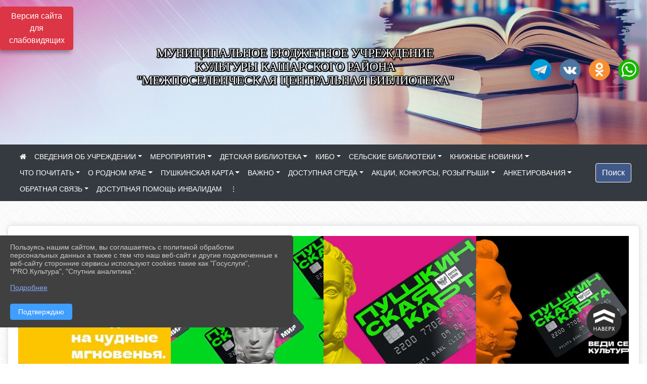

--- FILE ---
content_type: text/html; charset=utf-8
request_url: https://mcb-kashary.ru/item/1739433
body_size: 23877
content:
<!DOCTYPE html><html lang="ru" class="h-100"><head><meta charset="utf-8"><meta http-equiv="X-UA-Compatible" content="IE=edge"><meta name="viewport" content="width=device-width, initial-scale=1"><meta name="baseStaticUrl" content="/kubcms-front/v5/master"><link rel="stylesheet" crossorigin="" href="/kubcms-front/v5/master/s/a-index-tM_7IAdW.css"><link rel="stylesheet" crossorigin="" href="/kubcms-front/v5/master/s/a-el-form-item-aOVeQJfs.css"><link rel="stylesheet" crossorigin="" href="/kubcms-front/v5/master/s/a-el-checkbox-RI4HkaMh.css"><link rel="stylesheet" crossorigin="" href="/kubcms-front/v5/master/s/a-ParentTreeSelect-vdZDJbKU.css"><link rel="stylesheet" crossorigin="" href="/kubcms-front/v5/master/s/a-HelperTool-tn0RQdqM.css"><link rel="stylesheet" crossorigin="" href="/kubcms-front/v5/master/s/a-VideoInput-CvP3_GcT.css"><link rel="stylesheet" crossorigin="" href="/kubcms-front/v5/master/s/a-el-checkbox-group-D_6SYB2i.css"><link rel="stylesheet" crossorigin="" href="/kubcms-front/v5/master/s/a-index-cdla2BLU.css"><link rel="stylesheet" crossorigin="" href="/kubcms-front/v5/master/s/a-el-popover-Cktl5fHm.css"><link rel="stylesheet" crossorigin="" href="/kubcms-front/v5/master/s/a-FormPublicRender-MIpZo3OT.css"><link rel="stylesheet" crossorigin="" href="/kubcms-front/v5/master/s/a-el-date-picker-B3rLwVmC.css"><link rel="stylesheet" crossorigin="" href="/kubcms-front/v5/master/s/a-el-radio-DCrt2ktn.css"><link rel="stylesheet" crossorigin="" href="/kubcms-front/v5/master/s/a-el-pagination-BDwEpwR6.css"><link rel="stylesheet" crossorigin="" href="/kubcms-front/v5/master/s/a-el-popconfirm-Du63PGr7.css"><link rel="stylesheet" crossorigin="" href="/kubcms-front/v5/master/s/a-el-slider-DZCsS5Hk.css"><link rel="stylesheet" crossorigin="" href="/kubcms-front/v5/master/s/a-el-color-picker-ILi5dVKC.css"><link rel="stylesheet" crossorigin="" href="/kubcms-front/v5/master/s/a-el-input-number-BjNNn4iI.css"><link rel="stylesheet" crossorigin="" href="/kubcms-front/v5/master/s/a-index-DsLjyqO-.css"><link rel="stylesheet" crossorigin="" href="/kubcms-front/v5/master/s/a-SectionSettings-DWG_XLy8.css"><link rel="stylesheet" crossorigin="" href="/kubcms-front/v5/master/s/a-inSite-8egEwldS.css"><script type="module" crossorigin="" src="/kubcms-front/v5/master/s/e-inSite-BOhS6m2p.js"></script><link rel="modulepreload" crossorigin="" href="/kubcms-front/v5/master/s/c-index-bEbJun7z.js"><link rel="modulepreload" crossorigin="" href="/kubcms-front/v5/master/s/c-el-form-item-Dxi71L-P.js"><link rel="modulepreload" crossorigin="" href="/kubcms-front/v5/master/s/c-el-checkbox-CajeHZm7.js"><link rel="modulepreload" crossorigin="" href="/kubcms-front/v5/master/s/c-vuedraggable.umd-BHhTWoBF.js"><link rel="modulepreload" crossorigin="" href="/kubcms-front/v5/master/s/c-FrontendInterfaces-BVkycfaD.js"><link rel="modulepreload" crossorigin="" href="/kubcms-front/v5/master/s/c-ParentTreeSelect-9BFWADb_.js"><link rel="modulepreload" crossorigin="" href="/kubcms-front/v5/master/s/c-index-CYQ4u1dC.js"><link rel="modulepreload" crossorigin="" href="/kubcms-front/v5/master/s/c-HelperTool-D7hxN4_b.js"><link rel="modulepreload" crossorigin="" href="/kubcms-front/v5/master/s/c-FormGroupWrapper-lKGmvqxY.js"><link rel="modulepreload" crossorigin="" href="/kubcms-front/v5/master/s/c-_baseMap-DyS895Ik.js"><link rel="modulepreload" crossorigin="" href="/kubcms-front/v5/master/s/c-map-BGkT4sNy.js"><link rel="modulepreload" crossorigin="" href="/kubcms-front/v5/master/s/c-_baseOrderBy-CY_iNDhL.js"><link rel="modulepreload" crossorigin="" href="/kubcms-front/v5/master/s/c-orderBy-Bgm9KKau.js"><link rel="modulepreload" crossorigin="" href="/kubcms-front/v5/master/s/c-VideoInput-DqNmTCf7.js"><link rel="modulepreload" crossorigin="" href="/kubcms-front/v5/master/s/c-lodash-BQl7P9W9.js"><link rel="modulepreload" crossorigin="" href="/kubcms-front/v5/master/s/c-animations-BhI5P8CS.js"><link rel="modulepreload" crossorigin="" href="/kubcms-front/v5/master/s/c-index-DQIgQm1J.js"><link rel="modulepreload" crossorigin="" href="/kubcms-front/v5/master/s/c-index-CQ56PxfO.js"><link rel="modulepreload" crossorigin="" href="/kubcms-front/v5/master/s/c-toInteger-C6xo1XSi.js"><link rel="modulepreload" crossorigin="" href="/kubcms-front/v5/master/s/c-index-D5xCMlbC.js"><link rel="modulepreload" crossorigin="" href="/kubcms-front/v5/master/s/c-FormPublicRender-CshrnIvM.js"><link rel="modulepreload" crossorigin="" href="/kubcms-front/v5/master/s/c-el-pagination-ohcjjy-B.js"><link rel="modulepreload" crossorigin="" href="/kubcms-front/v5/master/s/c-el-popconfirm-CP8G0ic0.js"><link rel="modulepreload" crossorigin="" href="/kubcms-front/v5/master/s/c-index-ndmCYBTm.js"><link rel="modulepreload" crossorigin="" href="/kubcms-front/v5/master/s/c-el-slider-neuk3Ysm.js"><link rel="modulepreload" crossorigin="" href="/kubcms-front/v5/master/s/c-index-BYuZUDxE.js"><link rel="modulepreload" crossorigin="" href="/kubcms-front/v5/master/s/c-AddOrEdit-D10FjbOx.js"><link rel="modulepreload" crossorigin="" href="/kubcms-front/v5/master/s/c-index-yJLvgOIv.js"><link rel="modulepreload" crossorigin="" href="/kubcms-front/v5/master/s/c-index-BLOKTJfr.js"><link rel="modulepreload" crossorigin="" href="/kubcms-front/v5/master/s/c-SingleUploaderWithActions-B7OfwLLm.js"><link rel="modulepreload" crossorigin="" href="/kubcms-front/v5/master/s/c-SectionSettings-S1N5Srcd.js"><style>	body {		background: url('https://www.leocdn.ru/uploadsForSiteId/201387/background/d0c79281-3c09-4891-882d-04447b161518.png') !important;	}</style><title>Главный закон страны | МБУК Кашарского района "МЦБ" Ростовская область</title>
<meta name="title" content="Главный закон страны | МБУК Кашарского района " МЦБ"="" Ростовская="" область"="">
<meta name="keywords" content="страны, правовой, закон, конституции, целью, воспитанию, конституция, викторины, декабря, великая, праздновала, содействия, гражданско, патриотическому, фор">
<meta name="description" content="12 декабря вся наша великая страна праздновала День конституции. С целью содействия гражданско-патриотическому воспитанию, формированию правовой культуры…">
<meta property="og:url" content="https://mcb-kashary.ru/item/1739433">
<meta property="og:type" content="website">
<meta property="og:title" content="Главный закон страны | МБУК Кашарского района " МЦБ"="" Ростовская="" область"="">
<meta property="og:description" content="12 декабря вся наша великая страна праздновала День конституции. С целью содействия гражданско-патриотическому воспитанию, формированию правовой культуры…">
<meta property="og:image" content="https://www.leocdn.ru/uploadsForSiteId/201387/siteHeader/671064dd-ad05-467d-8457-a71c50fa29ab.jpg">
<meta name="twitter:card" content="summary_large_image">
<meta property="twitter:domain" content="mcb-kashary.ru">
<meta property="twitter:url" content="https://mcb-kashary.ru/item/1739433">
<meta name="twitter:title" content="Главный закон страны | МБУК Кашарского района " МЦБ"="" Ростовская="" область"="">
<meta name="twitter:description" content="12 декабря вся наша великая страна праздновала День конституции. С целью содействия гражданско-патриотическому воспитанию, формированию правовой культуры…">
<meta name="twitter:image" content="https://www.leocdn.ru/uploadsForSiteId/201387/siteHeader/671064dd-ad05-467d-8457-a71c50fa29ab.jpg"></head><body class="h-100 ptype-item_page item-id-1739433 parent-id-1230723"><script>
		if ((document?.cookie || '').indexOf('devMode=1') !== -1) {
			var elemDiv = document.createElement('div');
			elemDiv.style.cssText = 'position:fixed;bottom:16px;right:35px;z-index:10000;color:red;';
			elemDiv.innerText = "devMode"
			document.body.appendChild(elemDiv);
		}
				</script><style data-styled="true" data-styled-version="6.1.12">.etsVJd{color:#ccc!important;font-size:16px!important;transition:transform 0.2s;display:inline-block;}/*!sc*/
.etsVJd:hover{color:#fff!important;transform:scale(1.2);}/*!sc*/
data-styled.g1[id="sc-braxZu"]{content:"etsVJd,"}/*!sc*/
.fjwXFW img{max-height:100%;min-width:100%;vertical-align:bottom;object-fit:cover;}/*!sc*/
data-styled.g2[id="sc-gJhJTp"]{content:"fjwXFW,"}/*!sc*/
</style><style id="custom-styles-2">/* рамки для фото блок новостей */
.col-3 {
    flex: 0 0 24%;
    max-width: 100%;
    background: url("https://www.leocdn.ru/uploadsForSiteId/201411/content/c0431a07-d8b1-4f41-9cb1-e7b274d56c88.png") !important;
        background-position-x: 0%;
        background-position-y: 0%;
        background-repeat: repeat;
        background-size: auto;
    background-position-x: 0%;
    background-position-y: 0%;
    background-repeat: repeat;
    background-attachment: scroll;
    background-size: auto;
    background-position: left top !important;
    background-size: 100% !important;
    background-repeat: no-repeat !important;
    width: 100%;
    height: 160px;
}
.cms-block-news.left-thumb-rightanounce .row img {
    margin-top: 14px;
}
.cms-block-news.right-thumb-rightanounce .row img {
    margin-top: 14px;
}
/* рамки для фото блок новостей */
.dropdown-menu.menu-sortabled.ui-sortable.show {
    margin-top: 11px;
    border-radius: 0px;

}

.button-actions {
    display: inline-block;
    text-decoration: none;
    background-color: #dc3545;
    color: #ffffff;
    border-radius: 5px;
    font-size: 14px;
    padding: 6px 27px;
    transition: all 0.4s ease;
    margin-top: 0px;
    margin-bottom: 0px;
    font-weight: 400;
}

.button-actions:hover {
    text-decoration: none;
    background-color: #d6505e;
    color: #fff;
    font-size: 14px;
    transition: all 350ms ease;
}
 
/**** Карусель банеров ***/
.carousel-inner:hover {
    transition: all 300ms ease !important;

}

i.fa.fa-2x.fa-wikipedia-w::before, i.fa.fa-2x.fa-wikipedia-w::before {
    color: #48649D;
    width: 1%;
    background-image: url(https://www.leocdn.ru/uploadsForSiteId/200711/content/8650ee82-0fd0-42a9-b51c-51390c395e07.png);
    content: '';
    width: 42px;
    height: 42px;
    background-size: cover;
    float: right;
}

.fa-youtube-square::before, .fa-youtube-square::before {
    color: #48649D;
    width: 1%;
    background-image: url(https://www.leocdn.ru/uploadsForSiteId/200417/content/cc4cc1f2-b18b-4bdb-8525-5324fd6e67d0.png);
    content: '';
    width: 42px;
    height: 42px;
    background-size: cover;
    float: right;
}

i.fa.fa-2x.fa-telegram::before, i.fa.fa-2x.fa-telegram::before {
    color: #48649D;
    width: 1%;
    background-image: url(https://www.leocdn.ru/uploadsForSiteId/202244/content/3a022d45-2c93-4944-905d-acc134c5679d.png);
    content: '';
    width: 42px;
    height: 42px;
    background-size: cover;
    float: right;
    
}

.fa-vk::before {
    color: #48649D;
    width: 1%;
    background-image: url(https://www.leocdn.ru/uploadsForSiteId/201172/content/3dbeed6b-9956-499c-ae48-758107655c1b.png);
    content: '';
    width: 42px;
    height: 42px;
    background-size: cover;
    float: right
}
.fa-odnoklassniki-square::before {
   color: #48649D;
    width: 1%;
    background-image: url(https://www.leocdn.ru/uploadsForSiteId/201172/content/2904fc0e-c9a0-45b6-a489-ea937f865c9a.png);
    content: '';
    width: 42px;
    height: 42px;
    background-size: cover;
    float: right
}

.fa-reddit::before {
   color: #48649D;
    width: 1%;
    background-image: url(https://www.leocdn.ru/uploadsForSiteId/202466/content/1b04835f-b90d-453c-bdef-fe1c1ba006bc.png);
    content: '';
    width: 42px;
    height: 42px;
    background-size: cover;
    float: right
}

/**********************************************************/
/************** шаблон css (основные фунции) **************/
/**********************************************************/

/*** ПОДГРУЖАЕМ GOOGLE ШРИФТЫ ***/
@import url('https://fonts.googleapis.com/css2?family=Open+Sans:wght@300&display=swap');
@import url('https://fonts.googleapis.com/css2?family=Playfair+Display:ital@1&display=swap');
@import url('https://fonts.googleapis.com/css2?family=Playfair+Display:ital@0;1&display=swap');
@import url('https://fonts.googleapis.com/css2?family=PT+Sans:ital@1&display=swap');
/*** ПОДГРУЖАЕМ GOOGLE ШРИФТЫ ***/

/*** ШРИФТЫ И СТИЛЬ ЗАГОЛОВКОВ ***/
* {
	box-sizing: border-box;
}

body {/*используем семью шрифтов в теле сайта***/
	font-family: 'Open Sans', sans-serif; 
}

.logo {/*используем семью шрифтов в шапке сайта ***/

	font-family: 'Playfair Display', serif;
}

a {
    color: #00586F;
    text-decoration: none;
    background-color: transparent;
}
.h3, h3 {/*стиль заголовков h3*/
	font-size: 16px;
	font-weight: bold;
	text-transform: uppercase;
	letter-spacing: 1px;
	color: #00586F;  
	 text-transform: uppercase;
}


.h4, h4 {/*стиль заголовков h4*/
	font-size: 1.3rem;
	font-weight: bold;
	color: #00586F; 
	 text-transform: uppercase;
}    

.col-md-6 .h4, h4 {/*стиль заголовков блоки (главная)*/
    color: #4d4d4d;
    font-size: 16px;
}

.col-md-3 .h4, h4 {/*стиль заголовков блоки (крайние)*/
    color: #4d4d4d;
    font-size: 16px;
}

/*** ШРИФТЫ И СТИЛЬ ЗАГОЛОВКОВ ***/

/*** ШАПКА САЙТА ***/
.head-image {
	width: 100%; /*ширина шапки*/
	background-size: cover; 
	background-image: url(null);
	background: #304156; /*цвет шапки*/ 
}
.line {
    width: 120px;
    height: 200px;
    margin-top: 40px;
}
/* Логотип */
/*** ШАПКА САЙТА ***/

/*** КНОПКА ВЕРТИКАЛЬНОГО МЕНЮ ***/
#show-sidebar {
	top: 150px !important; /*растояние от верхнего края*/
}
/*** КНОПКА ВЕРТИКАЛЬНОГО МЕНЮ ***/

/*** КНОПКА ПОИСК ***/
.visual-impired-button {
	margin-top: 0; /*растояние от верхнего края*/
} 

.btn-outline-success {
    color: #fff;
    background-color: #405988;
    border-color: #fff;
}

.btn-outline-success:hover {
	color: #fff; 
	background-color: #4d6aa0;
	border-color: #fff;
}

.btn-outline-success:not(:disabled):not(.disabled).active, .btn-outline-success:not(:disabled):not(.disabled):active, .show > .btn-outline-success.dropdown-toggle {
	color: #fff;
	background-color: #405988;
	border-color: #fefffe;
}

.btn-outline-success:not(:disabled):not(.disabled).active:focus, .btn-outline-success:not(:disabled):not(.disabled):active:focus, .show > .btn-outline-success.dropdown-toggle:focus {
	box-shadow: 0 0 0 .2rem #405988;
}

.btn-outline-success.focus, .btn-outline-success:focus {
	box-shadow: 0 0 0 .2rem #405988;
}
/*** КНОПКА ПОИСК ***/

/*** ГОРИЗОНТАЛЬНОЕ МЕНЮ ***/
	.navbar-dark .navbar-nav .active > .nav-link, .navbar-dark .navbar-nav .nav-link.active, .navbar-dark .navbar-nav .nav-link.show, .navbar-dark .navbar-nav .show > .nav-link {
    color: #aaa; transition: all 0.2s;}

	.navbar-dark .navbar-nav .active > .nav-link, .navbar-dark .navbar-nav .nav-link.active, .navbar-dark .navbar-nav .nav-link.show, .navbar-dark .navbar-nav .show > .nav-link:hover {
  
    border-bottom: 2px solid #ffffff; transition: all 0.2s;}

 
/*** ГОРИЗОНТАЛЬНОЕ МЕНЮ ***/

/*** ХЛЕБНЫЕ КРОШКИ ***/
.breadcrumb  a {
	color: #002F72 !important;
}

.breadcrumb  a:hover {
	color: #49D3B9 !important;
}

.breadcrumb  a:focus {
	color: #49D3B9 !important;
}
/*** ХЛЕБНЫЕ КРОШКИ ***/

/*** ВЕРТИКАЛЬНОЕ МЕНЮ ***/
.sidebar-brand {
	color: #49D3B9 !important;
}

.sidebar-brand a {
	color: #49D3B9 !important;
}

.sidebar-brand  a:hover {
	color: #49D3B9 !important;
}

.sidebar-brand  a:focus {
	color: #49D3B9 !important;
}

.sidebar-wrapper .sidebar-menu .active > a {
	background: #3d6286;
}

.sidebar-wrapper .sidebar-menu .sidebar-dropdown .sidebar-submenu ul {
	background: #2b3e62;
}

.sidebar-wrapper {
	background: #2b3e62;
}

.sidebar-wrapper .sidebar-menu a {
	color: #ffffff !important;
}

.sidebar-wrapper .sidebar-menu a:hover {
	color: #49D3B9 !important;
}

.sidebar-wrapper .sidebar-menu a:focus {
	color: #49D3B9 !important;
}

.sidebar-menu > ul:nth-child(1) > li:nth-child(1) {
	color: #49D3B9 !important;
}

.sidebar-menu > ul:nth-child(2) > li:nth-child(1) {
	color: #49D3B9 !important;
}
/*** ВЕРТИКАЛЬНОЕ МЕНЮ ***/

/*** ПОДВАЛ САЙТА ***/
footer.footer {
	border-top: 1px solid #ccc;
	background: #373636 repeat !important;
}

footer.footer a {
	color: #FFFFFF;
	text-decoration: none;
}

footer.footer a:hover {
	color: #8e8c8c;
	text-decoration: none;
}
/*** ПОДВАЛ САЙТА ***/

/*** ИНОЕ ***/
/*** ссылки в новостях центральный блок***/
html.h-100 body.h-100 div.page-wrapper.toggled.h-100 main.page-content.d-flex.flex-column.h-100.cms-all-sections div.body-container.mt-4.mb-4 div.container div.row div.col-md-6
a {
    color: #00586F;
    text-decoration: none;
    background-color: transparent;
}
/*** ссылки в новостях цб***/

/*** нз ***/
.align-items-center {
	align-items: left !important;
}
/*** нз ***/

/*** увеличение изображений при наведении ***/

/*** увеличение изображений при наведении ***/

/*** ДОПОЛНИТЕЛЬНОЕ ВЕРТИЛЬНОЕ МЕНЮ ***/
/** <!--HTML --> <div class="category-wrap">
<h3>МЕНЮ</h3>
<ul>
	<li><a href="/">О НАС</a></li>
	<li><a href="/">НОВОСТИ</a></li>
	<li><a href="/">ФОТОГАЛЕРЕЯ</a></li>
	<li><a href="/">ВИДЕОГАЛЕРЕЯ</a></li>
	<li><a href="/">ЭЛЕКТРОННАЯ ПРИЕМНАЯ</a></li>
	<li><a href="/">КОНТАКТЫ</a></li>
</ul>
<hr /></div> <!--HTML --> **/

.category-wrap {
    padding: 15px;
    background: white;
    width: 200px;
    
    font-family: "Helvetica Neue", Helvetica, Arial, sans-serif;
  }
  .category-wrap h3 {
    font-size: 16px;
    color: rgba(0,0,0,.6);
    margin: 0 0 10px;
    padding: 0 5px;
    position: relative;
  }
  .category-wrap h3::after {
      content: "";
      width: 6px;
      height: 6px;
      background: #405988;
      position: absolute;
      right: 5px;
      bottom: 2px;
      box-shadow: -8px -8px #405988, 0 -8px #405988, -8px 0 #405988;
  }
  
  .category-wrap ul {
    list-style: none;
    margin: 0;
    padding: 0; 
    border-top: 1px solid rgba(0,0,0,.3);
  }
  .category-wrap li {margin: 12px 0 0 0px;}
  .category-wrap a {
    text-decoration: none;
    display: block;  
    font-size: 13px;
    color: rgba(0,0,0,.6);
    padding: 5px;
    position: relative;
    transition: .3s linear;
      text-transform: uppercase;
  }
  .category-wrap a:after {
    content: "\1405";
    font-family: FontAwesome;
    position: absolute;
    right: 5px;
    color: white;
    transition: .2s linear;
  }
  .category-wrap a:hover {
      background: #405988;
      color: white;
  }
 
/*** ДОПОЛНИТЕЛЬНОЕ ВЕРТИЛЬНОЕ МЕНЮ ***/




/*** ИНОЕ ***/</style><div class="h-100"><div class="visual-impired-button" itemprop="copy" style="padding:3px 0"><a style="margin-top:10px" href="#" class="btn btn-danger spec bvi-open" aria-label="Включить версию для слабовидящих">Версия сайта для слабовидящих</a></div><main class="page-content d-flex flex-column h-100 cms-all-sections" id="allrecords"><div data-section-id="9639" data-section-type="header" data-section-comment="" data-section-visible="1" class="bvi-tts" id="rec9639"><div class="head-image" style="width:100%;background-size:cover;background-image:url('https://www.leocdn.ru/uploadsForSiteId/201387/siteHeader/671064dd-ad05-467d-8457-a71c50fa29ab.jpg')"><div style="position:relative;padding-bottom:26px;padding-top:20px" class="container"><div class="d-flex align-items-center justify-content-between"><div class="line" style="padding:0px"><div style="padding:12px 9px 0 10px"><img src="" loading="lazy"></div></div><div class="logo"><div><script async="" src="https://culturaltracking.ru/static/js/spxl.js?pixelId=23969" data-pixel-id="23969"></script> 

<p style="text-align: center;"><span style="font-size:24px;"><span style="color:#ffffff;"><font face="Monotype"><span style="text-shadow:#000000 2px 0px, #000000 2px 2px, #000000 0px 2px, #000000 -1px 1px, #000000 -1px 0px, #000000 -1px -1px, #000000 0px -1px, #000000 1px -1px, #000000 0 0 3px, #000000 0 0 3px, #000000 0 0 3px, #000000 0 0 3px">МУНИЦИПАЛЬНОЕ БЮДЖЕТНОЕ УЧРЕЖДЕНИЕ<br>КУЛЬТУРЫ КАШАРСКОГО РАЙОНА<br>"МЕЖПОСЕЛЕНЧЕСКАЯ ЦЕНТРАЛЬНАЯ БИБЛИОТЕКА"</span></font></span></span></p>
</div><div>   </div></div><div><a href="https://t.me/bibliokashary " target="_blank" class="sc-braxZu etsVJd ml-3" socialnetworkscolor="#ccc" socialnetworkscolorhover="#fff" socialnetworksfontsize="16"><i class="fa fa-2x fa-telegram"></i></a><a href="https://vk.com/bkkashary" target="_blank" class="sc-braxZu etsVJd ml-3" socialnetworkscolor="#ccc" socialnetworkscolorhover="#fff" socialnetworksfontsize="16"><i class="fa fa-2x fa-vk"></i></a><a href="https://ok.ru/mcbkashary" target="_blank" class="sc-braxZu etsVJd ml-3" socialnetworkscolor="#ccc" socialnetworkscolorhover="#fff" socialnetworksfontsize="16"><i class="fa fa-2x fa-odnoklassniki-square"></i></a><a href="https://chat.whatsapp.com/CVr3qO9CXbT6g0ncrgcIow" target="_blank" class="sc-braxZu etsVJd ml-3" socialnetworkscolor="#ccc" socialnetworkscolorhover="#fff" socialnetworksfontsize="16"><i class="fa fa-2x fa-reddit"></i></a></div></div></div></div><nav class="navbar navbar-expand-sm navbar-dark" style="background-color:#343a40"><div class="container-fluid"><button class="navbar-toggler" type="button" data-toggle="collapse" data-target="#navbarsExample03" aria-controls="navbarsExample03" aria-expanded="false" aria-label="Развернуть наигацию"><span class="navbar-toggler-icon"></span></button><div class="collapse navbar-collapse visible" id="navbarsExample03"><ul class="navbar-nav mr-auto menu-sortabled"><li class="nav-item"><a class="nav-link" href="/"><i class="fa fa-home"></i></a></li><li class="nav-item dropdown" id="menu_1217370" item-id="1217370"><a class="nav-link dropdown-toggle" href="/item/1217370" id="dropdown03" data-toggle="dropdown" aria-haspopup="true" aria-expanded="false">СВЕДЕНИЯ ОБ УЧРЕЖДЕНИИ</a><ul class="dropdown-menu menu-sortabled" aria-labelledby="dropdown03"><li id="menu_1217372" item-id="1217372"><a class="dropdown-item" href="/item/1217372">01. Общая информация</a><span style="display:none" class="move-box"><i class="fa fa-arrows"></i></span></li><li id="menu_1217371" item-id="1217371"><a class="dropdown-item" href="/item/1217371">02. Сведения об учредителе</a><span style="display:none" class="move-box"><i class="fa fa-arrows"></i></span></li><li id="menu_1217379" item-id="1217379"><a class="dropdown-item" href="/item/1217379">03. Учредительные документы</a><span style="display:none" class="move-box"><i class="fa fa-arrows"></i></span></li><li id="menu_1217374" item-id="1217374"><a class="dropdown-item" href="/item/1217374">04. Структура организации культуры</a><span style="display:none" class="move-box"><i class="fa fa-arrows"></i></span></li><li id="menu_1217375" item-id="1217375"><a class="dropdown-item" href="/item/1217375">05. Руководство организации культуры</a><span style="display:none" class="move-box"><i class="fa fa-arrows"></i></span></li><li id="menu_1217376" item-id="1217376"><a class="dropdown-item" href="/item/1217376">06. Информация о деятельности организации культуры</a><span style="display:none" class="move-box"><i class="fa fa-arrows"></i></span></li><li id="menu_1217373" item-id="1217373"><a class="dropdown-item" href="/item/1217373">07. Информация о выполнении государственного (муниципального) задания</a><span style="display:none" class="move-box"><i class="fa fa-arrows"></i></span></li><li id="menu_1217377" item-id="1217377"><a class="dropdown-item" href="/item/1217377">08. Иная информация</a><span style="display:none" class="move-box"><i class="fa fa-arrows"></i></span></li><li id="menu_1217378" item-id="1217378"><a class="dropdown-item" href="/item/1217378">09. Результаты независимой оценки качества оказания услуг</a><span style="display:none" class="move-box"><i class="fa fa-arrows"></i></span></li><li class="mx-3 admin-buttons horizontal-menu" style="display:none"><div class="d-flex justify-content-around text-center"><a data-toggle="tooltip" class="nav-link w-full" data-placement="bottom" title="Список" href="/front#/content?type=menu&amp;parentId=1217370"><i class="fa fa-list"></i></a><a data-toggle="tooltip" class="nav-link w-full" data-placement="bottom" title="Добавить" href="/front#/content/add?type=menu&amp;parentId=1217370"><i class="fa fa-plus"></i></a></div></li></ul><span style="display:none" class="move-box"><i class="fa fa-arrows"></i></span></li><li class="nav-item dropdown" id="menu_1217380" item-id="1217380"><a class="nav-link dropdown-toggle" href="/item/1217380" id="dropdown03" data-toggle="dropdown" aria-haspopup="true" aria-expanded="false">МЕРОПРИЯТИЯ</a><ul class="dropdown-menu menu-sortabled" aria-labelledby="dropdown03"><li id="menu_1366438" item-id="1366438"><a class="dropdown-item" href="/item/1366438">Новости</a><span style="display:none" class="move-box"><i class="fa fa-arrows"></i></span></li><li id="menu_1217381" item-id="1217381"><a class="dropdown-item" href="/item/1217381">Планы мероприятий</a><span style="display:none" class="move-box"><i class="fa fa-arrows"></i></span></li><li id="menu_1219925" item-id="1219925"><a class="dropdown-item" href="/item/1219925">Наши проекты</a><span style="display:none" class="move-box"><i class="fa fa-arrows"></i></span></li><li id="menu_1217386" item-id="1217386"><a class="dropdown-item" href="/item/1217386">Фото</a><span style="display:none" class="move-box"><i class="fa fa-arrows"></i></span></li><li id="menu_1217382" item-id="1217382"><a class="dropdown-item" href="/item/1217382">Видео</a><span style="display:none" class="move-box"><i class="fa fa-arrows"></i></span></li><li class="mx-3 admin-buttons horizontal-menu" style="display:none"><div class="d-flex justify-content-around text-center"><a data-toggle="tooltip" class="nav-link w-full" data-placement="bottom" title="Список" href="/front#/content?type=menu&amp;parentId=1217380"><i class="fa fa-list"></i></a><a data-toggle="tooltip" class="nav-link w-full" data-placement="bottom" title="Добавить" href="/front#/content/add?type=menu&amp;parentId=1217380"><i class="fa fa-plus"></i></a></div></li></ul><span style="display:none" class="move-box"><i class="fa fa-arrows"></i></span></li><li class="nav-item dropdown" id="menu_1230750" item-id="1230750"><a class="nav-link dropdown-toggle" href="/item/1230750" id="dropdown03" data-toggle="dropdown" aria-haspopup="true" aria-expanded="false">ДЕТСКАЯ БИБЛИОТЕКА</a><ul class="dropdown-menu menu-sortabled" aria-labelledby="dropdown03"><li id="menu_2288440" item-id="2288440"><a class="dropdown-item" href="/item/2288440">День Российского Флага</a><span style="display:none" class="move-box"><i class="fa fa-arrows"></i></span></li><li id="menu_2386311" item-id="2386311"><a class="dropdown-item" href="/item/2386311">"Наш удивительный Крым"</a><span style="display:none" class="move-box"><i class="fa fa-arrows"></i></span></li><li id="menu_1914823" item-id="1914823"><a class="dropdown-item" href="/item/1914823">Библиотечная игротека</a><span style="display:none" class="move-box"><i class="fa fa-arrows"></i></span></li><li id="menu_1630741" item-id="1630741"><a class="dropdown-item" href="/item/1630741">Бело-сине-красный день</a><span style="display:none" class="move-box"><i class="fa fa-arrows"></i></span></li><li id="menu_1993251" item-id="1993251"><a class="dropdown-item" href="/item/1993251">"Последний из Могикан"</a><span style="display:none" class="move-box"><i class="fa fa-arrows"></i></span></li><li id="menu_1616502" item-id="1616502"><a class="dropdown-item" href="/item/1616502">И в песнях, и в стихах поэтов пусть расцветает край родной</a><span style="display:none" class="move-box"><i class="fa fa-arrows"></i></span></li><li id="menu_1503271" item-id="1503271"><a class="dropdown-item" href="/item/1503271">14 марта - День Православной Книги</a><span style="display:none" class="move-box"><i class="fa fa-arrows"></i></span></li><li id="menu_2109379" item-id="2109379"><a class="dropdown-item" href="/item/2109379">Волшебное слово "Спасибо"</a><span style="display:none" class="move-box"><i class="fa fa-arrows"></i></span></li><li id="menu_1440320" item-id="1440320"><a class="dropdown-item" href="/item/1440320">«Все плохое оставляем - Старый Новый год встречаем»</a><span style="display:none" class="move-box"><i class="fa fa-arrows"></i></span></li><li id="menu_1221618" item-id="1221618"><a class="dropdown-item" href="/item/1221618">Экологическая акция "Покормите птиц зимой" </a><span style="display:none" class="move-box"><i class="fa fa-arrows"></i></span></li><li id="menu_1597790" item-id="1597790"><a class="dropdown-item" href="/item/1597790">Охота на книгу</a><span style="display:none" class="move-box"><i class="fa fa-arrows"></i></span></li><li id="menu_1788198" item-id="1788198"><a class="dropdown-item" href="/item/1788198">Онлайн-викторина "Знаток басен И.Крылова"</a><span style="display:none" class="move-box"><i class="fa fa-arrows"></i></span></li><li id="menu_2211235" item-id="2211235"><a class="dropdown-item" href="/item/2211235">Играем все вместе</a><span style="display:none" class="move-box"><i class="fa fa-arrows"></i></span></li><li id="menu_1564774" item-id="1564774"><a class="dropdown-item" href="/item/1564774">"У Мурзилки именины"</a><span style="display:none" class="move-box"><i class="fa fa-arrows"></i></span></li><li id="menu_1475482" item-id="1475482"><a class="dropdown-item" href="/item/1475482">Читаем книги Н.М. Павловой</a><span style="display:none" class="move-box"><i class="fa fa-arrows"></i></span></li><li id="menu_2303933" item-id="2303933"><a class="dropdown-item" href="/item/2303933">Казачата - бравые ребята</a><span style="display:none" class="move-box"><i class="fa fa-arrows"></i></span></li><li id="menu_1782301" item-id="1782301"><a class="dropdown-item" href="/item/1782301">Безопасность в сети Интернет</a><span style="display:none" class="move-box"><i class="fa fa-arrows"></i></span></li><li id="menu_2258194" item-id="2258194"><a class="dropdown-item" href="/item/2258194">Здоровый образ жизни</a><span style="display:none" class="move-box"><i class="fa fa-arrows"></i></span></li><li id="menu_1936961" item-id="1936961"><a class="dropdown-item" href="/item/1936961">След тигра в литературе</a><span style="display:none" class="move-box"><i class="fa fa-arrows"></i></span></li><li id="menu_2378024" item-id="2378024"><a class="dropdown-item" href="/item/2378024">В поисках Деда Мороза</a><span style="display:none" class="move-box"><i class="fa fa-arrows"></i></span></li><li id="menu_2033503" item-id="2033503"><a class="dropdown-item" href="/item/2033503">"Неразлучные друзья - деда, бабушка и я!"</a><span style="display:none" class="move-box"><i class="fa fa-arrows"></i></span></li><li id="menu_2351168" item-id="2351168"><a class="dropdown-item" href="/item/2351168">"Марк Твен и его знаменитые герои"</a><span style="display:none" class="move-box"><i class="fa fa-arrows"></i></span></li><li id="menu_1475445" item-id="1475445"><a class="dropdown-item" href="/item/1475445">"Эхо афганской войны"</a><span style="display:none" class="move-box"><i class="fa fa-arrows"></i></span></li><li id="menu_1465601" item-id="1465601"><a class="dropdown-item" href="/item/1465601">Маленькие герои той страшной войны</a><span style="display:none" class="move-box"><i class="fa fa-arrows"></i></span></li><li id="menu_1986258" item-id="1986258"><a class="dropdown-item" href="/item/1986258">"Край, в котором мы живём"</a><span style="display:none" class="move-box"><i class="fa fa-arrows"></i></span></li><li id="menu_2292004" item-id="2292004"><a class="dropdown-item" href="/item/2292004">"Книжка на ладошке - 2025"</a><span style="display:none" class="move-box"><i class="fa fa-arrows"></i></span></li><li id="menu_1406999" item-id="1406999"><a class="dropdown-item" href="/item/1406999">Люди доброй воли</a><span style="display:none" class="move-box"><i class="fa fa-arrows"></i></span></li><li id="menu_1384524" item-id="1384524"><a class="dropdown-item" href="/item/1384524">Мы такие разные, мы такие похожие</a><span style="display:none" class="move-box"><i class="fa fa-arrows"></i></span></li><li id="menu_2310222" item-id="2310222"><a class="dropdown-item" href="/item/2310222">"Хранитель русского слова"</a><span style="display:none" class="move-box"><i class="fa fa-arrows"></i></span></li><li id="menu_1608459" item-id="1608459"><a class="dropdown-item" href="/item/1608459">"Возьми книгу в круг семьи"</a><span style="display:none" class="move-box"><i class="fa fa-arrows"></i></span></li><li id="menu_1388146" item-id="1388146"><a class="dropdown-item" href="/item/1388146">Неделя толерантности в центральной детской библиотеке</a><span style="display:none" class="move-box"><i class="fa fa-arrows"></i></span></li><li id="menu_2247770" item-id="2247770"><a class="dropdown-item" href="/item/2247770">День России</a><span style="display:none" class="move-box"><i class="fa fa-arrows"></i></span></li><li id="menu_2195853" item-id="2195853"><a class="dropdown-item" href="/item/2195853">"Улыбка Гагарина"</a><span style="display:none" class="move-box"><i class="fa fa-arrows"></i></span></li><li id="menu_2324136" item-id="2324136"><a class="dropdown-item" href="/item/2324136">Осени хватит на всех</a><span style="display:none" class="move-box"><i class="fa fa-arrows"></i></span></li><li id="menu_2351078" item-id="2351078"><a class="dropdown-item" href="/item/2351078">"В них вся Вселенная живёт"</a><span style="display:none" class="move-box"><i class="fa fa-arrows"></i></span></li><li id="menu_2229707" item-id="2229707"><a class="dropdown-item" href="/item/2229707">Международный День Семьи!</a><span style="display:none" class="move-box"><i class="fa fa-arrows"></i></span></li><li id="menu_1372007" item-id="1372007"><a class="dropdown-item" href="/item/1372007">Мы разные, но мы едины!</a><span style="display:none" class="move-box"><i class="fa fa-arrows"></i></span></li><li id="menu_2308425" item-id="2308425"><a class="dropdown-item" href="/item/2308425">По следам мужества и стойкости</a><span style="display:none" class="move-box"><i class="fa fa-arrows"></i></span></li><li id="menu_2345179" item-id="2345179"><a class="dropdown-item" href="/item/2345179">ПОДВЕДЕНЫ ИТОГИ РАЙОННОГО КОНКУРСА "МНОГОНАЦИОНАЛЬНЫЙ КАШАРСКИЙ РАЙОН"</a><span style="display:none" class="move-box"><i class="fa fa-arrows"></i></span></li><li id="menu_1307690" item-id="1307690"><a class="dropdown-item" href="/item/1307690">Терроризму скажем "НЕТ!"</a><span style="display:none" class="move-box"><i class="fa fa-arrows"></i></span></li><li class="mx-3 admin-buttons horizontal-menu" style="display:none"><div class="d-flex justify-content-around text-center"><a data-toggle="tooltip" class="nav-link w-full" data-placement="bottom" title="Список" href="/front#/content?type=menu&amp;parentId=1230750"><i class="fa fa-list"></i></a><a data-toggle="tooltip" class="nav-link w-full" data-placement="bottom" title="Добавить" href="/front#/content/add?type=menu&amp;parentId=1230750"><i class="fa fa-plus"></i></a></div></li></ul><span style="display:none" class="move-box"><i class="fa fa-arrows"></i></span></li><li class="nav-item dropdown" id="menu_1219916" item-id="1219916"><a class="nav-link dropdown-toggle" href="/item/1219916" id="dropdown03" data-toggle="dropdown" aria-haspopup="true" aria-expanded="false">КИБО</a><ul class="dropdown-menu menu-sortabled" aria-labelledby="dropdown03"><li id="menu_1341911" item-id="1341911"><a class="dropdown-item" href="/item/1341911">День Есенинской поэзии</a><span style="display:none" class="move-box"><i class="fa fa-arrows"></i></span></li><li id="menu_2228502" item-id="2228502"><a class="dropdown-item" href="/item/2228502">"Международный день семьи."</a><span style="display:none" class="move-box"><i class="fa fa-arrows"></i></span></li><li id="menu_1259822" item-id="1259822"><a class="dropdown-item" href="/item/1259822">#ZаНАШИХ #ZаМИР #Zапрезидента #силаVправде</a><span style="display:none" class="move-box"><i class="fa fa-arrows"></i></span></li><li id="menu_2323984" item-id="2323984"><a class="dropdown-item" href="/item/2323984">«Музыка души Лермонтова»</a><span style="display:none" class="move-box"><i class="fa fa-arrows"></i></span></li><li id="menu_1746517" item-id="1746517"><a class="dropdown-item" href="/item/1746517">Акция "Почтовая служба Деда Мороза"</a><span style="display:none" class="move-box"><i class="fa fa-arrows"></i></span></li><li id="menu_2139984" item-id="2139984"><a class="dropdown-item" href="/item/2139984">«14 февраля - Международный день книгодарения»</a><span style="display:none" class="move-box"><i class="fa fa-arrows"></i></span></li><li id="menu_1335432" item-id="1335432"><a class="dropdown-item" href="/item/1335432">Дети против мусора</a><span style="display:none" class="move-box"><i class="fa fa-arrows"></i></span></li><li id="menu_1560459" item-id="1560459"><a class="dropdown-item" href="/item/1560459">Славным сынам Тихого Дона посвящается...</a><span style="display:none" class="move-box"><i class="fa fa-arrows"></i></span></li><li id="menu_1480660" item-id="1480660"><a class="dropdown-item" href="/item/1480660">Стоит на страже Родины солдат</a><span style="display:none" class="move-box"><i class="fa fa-arrows"></i></span></li><li id="menu_1614559" item-id="1614559"><a class="dropdown-item" href="/item/1614559">Читаем Маяковского</a><span style="display:none" class="move-box"><i class="fa fa-arrows"></i></span></li><li id="menu_1330486" item-id="1330486"><a class="dropdown-item" href="/item/1330486">Век стоит Русь - не шатается! И века простоит - не шелохнётся!</a><span style="display:none" class="move-box"><i class="fa fa-arrows"></i></span></li><li id="menu_1480866" item-id="1480866"><a class="dropdown-item" href="/item/1480866">Широкая Масленица</a><span style="display:none" class="move-box"><i class="fa fa-arrows"></i></span></li><li id="menu_1656705" item-id="1656705"><a class="dropdown-item" href="/item/1656705">"Верни природе чистоту"</a><span style="display:none" class="move-box"><i class="fa fa-arrows"></i></span></li><li id="menu_2158818" item-id="2158818"><a class="dropdown-item" href="/item/2158818">“За Коньком - Горбунком в сказку русскую войдём”</a><span style="display:none" class="move-box"><i class="fa fa-arrows"></i></span></li><li id="menu_1666560" item-id="1666560"><a class="dropdown-item" href="/item/1666560">Дорожная азбука</a><span style="display:none" class="move-box"><i class="fa fa-arrows"></i></span></li><li id="menu_1883057" item-id="1883057"><a class="dropdown-item" href="/item/1883057">ЧитаемДетямоВОВ2024</a><span style="display:none" class="move-box"><i class="fa fa-arrows"></i></span></li><li id="menu_1350297" item-id="1350297"><a class="dropdown-item" href="/item/1350297">"С деньгами на "ТЫ!"</a><span style="display:none" class="move-box"><i class="fa fa-arrows"></i></span></li><li id="menu_2370258" item-id="2370258"><a class="dropdown-item" href="/item/2370258">«Знатоки Конституции»</a><span style="display:none" class="move-box"><i class="fa fa-arrows"></i></span></li><li id="menu_1219922" item-id="1219922"><a class="dropdown-item" href="/item/1219922">Прошлое и будущее сел и деревень … </a><span style="display:none" class="move-box"><i class="fa fa-arrows"></i></span></li><li id="menu_2345225" item-id="2345225"><a class="dropdown-item" href="/item/2345225">Всемирный День доброты</a><span style="display:none" class="move-box"><i class="fa fa-arrows"></i></span></li><li id="menu_1558728" item-id="1558728"><a class="dropdown-item" href="/item/1558728">Читать, знать, помнить</a><span style="display:none" class="move-box"><i class="fa fa-arrows"></i></span></li><li id="menu_1219919" item-id="1219919"><a class="dropdown-item" href="/item/1219919">Была весна, была Победа</a><span style="display:none" class="move-box"><i class="fa fa-arrows"></i></span></li><li id="menu_1938018" item-id="1938018"><a class="dropdown-item" href="/item/1938018">«День вспоминания любимых книг»</a><span style="display:none" class="move-box"><i class="fa fa-arrows"></i></span></li><li id="menu_1493838" item-id="1493838"><a class="dropdown-item" href="/item/1493838">День писателя</a><span style="display:none" class="move-box"><i class="fa fa-arrows"></i></span></li><li id="menu_2352051" item-id="2352051"><a class="dropdown-item" href="/item/2352051">«Всё для мамочки любимой»</a><span style="display:none" class="move-box"><i class="fa fa-arrows"></i></span></li><li id="menu_2144584" item-id="2144584"><a class="dropdown-item" href="/item/2144584">"Фронтовая открытка"</a><span style="display:none" class="move-box"><i class="fa fa-arrows"></i></span></li><li id="menu_1219918" item-id="1219918"><a class="dropdown-item" href="/item/1219918">Сказание о битве Куликовской </a><span style="display:none" class="move-box"><i class="fa fa-arrows"></i></span></li><li id="menu_1673998" item-id="1673998"><a class="dropdown-item" href="/item/1673998">ЗОЖ - турнир “Здрайверы”.</a><span style="display:none" class="move-box"><i class="fa fa-arrows"></i></span></li><li id="menu_1940529" item-id="1940529"><a class="dropdown-item" href="/item/1940529">«Азбука нравственности Анатолия Алексина»</a><span style="display:none" class="move-box"><i class="fa fa-arrows"></i></span></li><li id="menu_2110373" item-id="2110373"><a class="dropdown-item" href="/item/2110373">"Читательский старт"</a><span style="display:none" class="move-box"><i class="fa fa-arrows"></i></span></li><li id="menu_2387312" item-id="2387312"><a class="dropdown-item" href="/item/2387312">«Читательский старт»</a><span style="display:none" class="move-box"><i class="fa fa-arrows"></i></span></li><li id="menu_2286792" item-id="2286792"><a class="dropdown-item" href="/item/2286792">«Солнечный праздник Яблочный Спас»</a><span style="display:none" class="move-box"><i class="fa fa-arrows"></i></span></li><li id="menu_2316617" item-id="2316617"><a class="dropdown-item" href="/item/2316617">«Спасибо вам, учителя!»</a><span style="display:none" class="move-box"><i class="fa fa-arrows"></i></span></li><li id="menu_2387319" item-id="2387319"><a class="dropdown-item" href="/item/2387319">«Раз в крещенский вечерок»</a><span style="display:none" class="move-box"><i class="fa fa-arrows"></i></span></li><li id="menu_1221608" item-id="1221608"><a class="dropdown-item" href="/item/1221608">КИБО: всегда - в пути, чтобы книги в глубинку привезти </a><span style="display:none" class="move-box"><i class="fa fa-arrows"></i></span></li><li id="menu_1715393" item-id="1715393"><a class="dropdown-item" href="/item/1715393"> Писатели рожденные в ноябре</a><span style="display:none" class="move-box"><i class="fa fa-arrows"></i></span></li><li id="menu_1892636" item-id="1892636"><a class="dropdown-item" href="/item/1892636">«Книга нам откроет дверь в мир растений и зверей»</a><span style="display:none" class="move-box"><i class="fa fa-arrows"></i></span></li><li id="menu_1646954" item-id="1646954"><a class="dropdown-item" href="/item/1646954">Бесстрашная Зоя</a><span style="display:none" class="move-box"><i class="fa fa-arrows"></i></span></li><li id="menu_1219920" item-id="1219920"><a class="dropdown-item" href="/item/1219920">Тот самый первый день беды...</a><span style="display:none" class="move-box"><i class="fa fa-arrows"></i></span></li><li id="menu_1418352" item-id="1418352"><a class="dropdown-item" href="/item/1418352">Новогодние окна</a><span style="display:none" class="move-box"><i class="fa fa-arrows"></i></span></li><li class="mx-3 admin-buttons horizontal-menu" style="display:none"><div class="d-flex justify-content-around text-center"><a data-toggle="tooltip" class="nav-link w-full" data-placement="bottom" title="Список" href="/front#/content?type=menu&amp;parentId=1219916"><i class="fa fa-list"></i></a><a data-toggle="tooltip" class="nav-link w-full" data-placement="bottom" title="Добавить" href="/front#/content/add?type=menu&amp;parentId=1219916"><i class="fa fa-plus"></i></a></div></li></ul><span style="display:none" class="move-box"><i class="fa fa-arrows"></i></span></li><li class="nav-item dropdown" id="menu_1230723" item-id="1230723"><a class="nav-link dropdown-toggle" href="/item/1230723" id="dropdown03" data-toggle="dropdown" aria-haspopup="true" aria-expanded="false">СЕЛЬСКИЕ БИБЛИОТЕКИ</a><ul class="dropdown-menu menu-sortabled" aria-labelledby="dropdown03"><li id="menu_2072919" item-id="2072919"><a class="dropdown-item" href="/item/2072919">День Неизвестного Солдата</a><span style="display:none" class="move-box"><i class="fa fa-arrows"></i></span></li><li id="menu_2339433" item-id="2339433"><a class="dropdown-item" href="/item/2339433">Через книгу - к добру и свету</a><span style="display:none" class="move-box"><i class="fa fa-arrows"></i></span></li><li id="menu_1497013" item-id="1497013"><a class="dropdown-item" href="/item/1497013">Самой прекрасной из женщин!</a><span style="display:none" class="move-box"><i class="fa fa-arrows"></i></span></li><li id="menu_1221601" item-id="1221601"><a class="dropdown-item" href="/item/1221601">"Александр Невский - Великое имя России" </a><span style="display:none" class="move-box"><i class="fa fa-arrows"></i></span></li><li id="menu_1739433" item-id="1739433"><a class="dropdown-item active" href="/item/1739433">Главный закон страны</a><span style="display:none" class="move-box"><i class="fa fa-arrows"></i></span></li><li id="menu_2384250" item-id="2384250"><a class="dropdown-item" href="/item/2384250">Зимующие птицы: друзья рядом с нами</a><span style="display:none" class="move-box"><i class="fa fa-arrows"></i></span></li><li id="menu_1765822" item-id="1765822"><a class="dropdown-item" href="/item/1765822">Международный день детских изобретений</a><span style="display:none" class="move-box"><i class="fa fa-arrows"></i></span></li><li id="menu_1492060" item-id="1492060"><a class="dropdown-item" href="/item/1492060"> Сказочный калейдоскоп "Детский мир К. Ушинского"</a><span style="display:none" class="move-box"><i class="fa fa-arrows"></i></span></li><li id="menu_1221606" item-id="1221606"><a class="dropdown-item" href="/item/1221606">С днём семьи, любви и верности! </a><span style="display:none" class="move-box"><i class="fa fa-arrows"></i></span></li><li id="menu_2385442" item-id="2385442"><a class="dropdown-item" href="/item/2385442">Джек Лондон "Повелитель слов и стихий"</a><span style="display:none" class="move-box"><i class="fa fa-arrows"></i></span></li><li id="menu_1643465" item-id="1643465"><a class="dropdown-item" href="/item/1643465">Сделать свой выбор– мой долг и моё право</a><span style="display:none" class="move-box"><i class="fa fa-arrows"></i></span></li><li id="menu_1221598" item-id="1221598"><a class="dropdown-item" href="/item/1221598">Здесь книжки разные живут! И вас всегда здесь в гости ждут! </a><span style="display:none" class="move-box"><i class="fa fa-arrows"></i></span></li><li id="menu_1248793" item-id="1248793"><a class="dropdown-item" href="/item/1248793">Пушкинский день в библиотеках района.</a><span style="display:none" class="move-box"><i class="fa fa-arrows"></i></span></li><li id="menu_2308480" item-id="2308480"><a class="dropdown-item" href="/item/2308480">Мир в сердце- Мир на Земле</a><span style="display:none" class="move-box"><i class="fa fa-arrows"></i></span></li><li id="menu_1973028" item-id="1973028"><a class="dropdown-item" href="/item/1973028">"Расти здоровым, малыш"</a><span style="display:none" class="move-box"><i class="fa fa-arrows"></i></span></li><li id="menu_2220996" item-id="2220996"><a class="dropdown-item" href="/item/2220996">Читаем детям  о войне - 2025</a><span style="display:none" class="move-box"><i class="fa fa-arrows"></i></span></li><li id="menu_2063327" item-id="2063327"><a class="dropdown-item" href="/item/2063327">игра по финансам «Финансовая тема в сказках» </a><span style="display:none" class="move-box"><i class="fa fa-arrows"></i></span></li><li id="menu_2175418" item-id="2175418"><a class="dropdown-item" href="/item/2175418">Земля - наш общий дом</a><span style="display:none" class="move-box"><i class="fa fa-arrows"></i></span></li><li id="menu_1221599" item-id="1221599"><a class="dropdown-item" href="/item/1221599">Расскажем детям о войне </a><span style="display:none" class="move-box"><i class="fa fa-arrows"></i></span></li><li id="menu_1382755" item-id="1382755"><a class="dropdown-item" href="/item/1382755">Герои России</a><span style="display:none" class="move-box"><i class="fa fa-arrows"></i></span></li><li id="menu_1915448" item-id="1915448"><a class="dropdown-item" href="/item/1915448">Дети против терроризма</a><span style="display:none" class="move-box"><i class="fa fa-arrows"></i></span></li><li id="menu_2287691" item-id="2287691"><a class="dropdown-item" href="/item/2287691">Место ли женщине на СВО: встреча  с участницей спецоперации в День российского флага</a><span style="display:none" class="move-box"><i class="fa fa-arrows"></i></span></li><li id="menu_1904031" item-id="1904031"><a class="dropdown-item" href="/item/1904031">Прочти книгу о природе</a><span style="display:none" class="move-box"><i class="fa fa-arrows"></i></span></li><li id="menu_2256339" item-id="2256339"><a class="dropdown-item" href="/item/2256339">День памяти и скорби 2025</a><span style="display:none" class="move-box"><i class="fa fa-arrows"></i></span></li><li id="menu_2113140" item-id="2113140"><a class="dropdown-item" href="/item/2113140">Будь добрым, честным, смелым</a><span style="display:none" class="move-box"><i class="fa fa-arrows"></i></span></li><li id="menu_2175720" item-id="2175720"><a class="dropdown-item" href="/item/2175720">Безопасные каникулы</a><span style="display:none" class="move-box"><i class="fa fa-arrows"></i></span></li><li id="menu_1456678" item-id="1456678"><a class="dropdown-item" href="/item/1456678">Непокорённый Ленинград</a><span style="display:none" class="move-box"><i class="fa fa-arrows"></i></span></li><li id="menu_2385483" item-id="2385483"><a class="dropdown-item" href="/item/2385483">А.В. Софронов</a><span style="display:none" class="move-box"><i class="fa fa-arrows"></i></span></li><li id="menu_1275847" item-id="1275847"><a class="dropdown-item" href="/item/1275847">Всемирный день шоколада</a><span style="display:none" class="move-box"><i class="fa fa-arrows"></i></span></li><li id="menu_2342851" item-id="2342851"><a class="dropdown-item" href="/item/2342851">"По страницам любимых книг"</a><span style="display:none" class="move-box"><i class="fa fa-arrows"></i></span></li><li id="menu_1243511" item-id="1243511"><a class="dropdown-item" href="/item/1243511">Здравствуй, лето!</a><span style="display:none" class="move-box"><i class="fa fa-arrows"></i></span></li><li id="menu_1869442" item-id="1869442"><a class="dropdown-item" href="/item/1869442">Экологическими тропами - про ежей</a><span style="display:none" class="move-box"><i class="fa fa-arrows"></i></span></li><li id="menu_1456714" item-id="1456714"><a class="dropdown-item" href="/item/1456714">Есть имена, и есть такие даты</a><span style="display:none" class="move-box"><i class="fa fa-arrows"></i></span></li><li id="menu_2368517" item-id="2368517"><a class="dropdown-item" href="/item/2368517">круглый стол «Мир без границ: социализация инвалидов»</a><span style="display:none" class="move-box"><i class="fa fa-arrows"></i></span></li><li id="menu_2132792" item-id="2132792"><a class="dropdown-item" href="/item/2132792">Шли на бой ребята, ровесники твои</a><span style="display:none" class="move-box"><i class="fa fa-arrows"></i></span></li><li id="menu_1360935" item-id="1360935"><a class="dropdown-item" href="/item/1360935">Герои акции "Z"</a><span style="display:none" class="move-box"><i class="fa fa-arrows"></i></span></li><li id="menu_1297944" item-id="1297944"><a class="dropdown-item" href="/item/1297944">Три Спаса</a><span style="display:none" class="move-box"><i class="fa fa-arrows"></i></span></li><li id="menu_2120711" item-id="2120711"><a class="dropdown-item" href="/item/2120711">Всероссийская Акция &nbsp;памяти «Блокадный хлеб»</a><span style="display:none" class="move-box"><i class="fa fa-arrows"></i></span></li><li id="menu_1462206" item-id="1462206"><a class="dropdown-item" href="/item/1462206">Сталинград – компас Победы</a><span style="display:none" class="move-box"><i class="fa fa-arrows"></i></span></li><li id="menu_1562666" item-id="1562666"><a class="dropdown-item" href="/item/1562666">Донская  книга тоже воевала </a><span style="display:none" class="move-box"><i class="fa fa-arrows"></i></span></li><li class="mx-3 admin-buttons horizontal-menu" style="display:none"><div class="d-flex justify-content-around text-center"><a data-toggle="tooltip" class="nav-link w-full" data-placement="bottom" title="Список" href="/front#/content?type=menu&amp;parentId=1230723"><i class="fa fa-list"></i></a><a data-toggle="tooltip" class="nav-link w-full" data-placement="bottom" title="Добавить" href="/front#/content/add?type=menu&amp;parentId=1230723"><i class="fa fa-plus"></i></a></div></li></ul><span style="display:none" class="move-box"><i class="fa fa-arrows"></i></span></li><li class="nav-item dropdown" id="menu_2244630" item-id="2244630"><a class="nav-link dropdown-toggle" href="/item/2244630" id="dropdown03" data-toggle="dropdown" aria-haspopup="true" aria-expanded="false">КНИЖНЫЕ НОВИНКИ</a><ul class="dropdown-menu menu-sortabled" aria-labelledby="dropdown03"><li id="menu_2274727" item-id="2274727"><a class="dropdown-item" href="/item/2274727">Романтическое фэнтези</a><span style="display:none" class="move-box"><i class="fa fa-arrows"></i></span></li><li id="menu_2244637" item-id="2244637"><a class="dropdown-item" href="/item/2244637">Триллер</a><span style="display:none" class="move-box"><i class="fa fa-arrows"></i></span></li><li id="menu_2244699" item-id="2244699"><a class="dropdown-item" href="/item/2244699">Детектив</a><span style="display:none" class="move-box"><i class="fa fa-arrows"></i></span></li><li class="mx-3 admin-buttons horizontal-menu" style="display:none"><div class="d-flex justify-content-around text-center"><a data-toggle="tooltip" class="nav-link w-full" data-placement="bottom" title="Список" href="/front#/content?type=menu&amp;parentId=2244630"><i class="fa fa-list"></i></a><a data-toggle="tooltip" class="nav-link w-full" data-placement="bottom" title="Добавить" href="/front#/content/add?type=menu&amp;parentId=2244630"><i class="fa fa-plus"></i></a></div></li></ul><span style="display:none" class="move-box"><i class="fa fa-arrows"></i></span></li><li class="nav-item dropdown" id="menu_1282192" item-id="1282192"><a class="nav-link dropdown-toggle" href="/item/1282192" id="dropdown03" data-toggle="dropdown" aria-haspopup="true" aria-expanded="false">ЧТО ПОЧИТАТЬ</a><ul class="dropdown-menu menu-sortabled" aria-labelledby="dropdown03"><li id="menu_1650562" item-id="1650562"><a class="dropdown-item" href="/item/1650562">Из серии "Сибирский приключенческий роман"</a><span style="display:none" class="move-box"><i class="fa fa-arrows"></i></span></li><li id="menu_1633425" item-id="1633425"><a class="dropdown-item" href="/item/1633425">У истоков Руси</a><span style="display:none" class="move-box"><i class="fa fa-arrows"></i></span></li><li id="menu_1437426" item-id="1437426"><a class="dropdown-item" href="/item/1437426">Книги - юбиляры 2023 года</a><span style="display:none" class="move-box"><i class="fa fa-arrows"></i></span></li><li id="menu_2382707" item-id="2382707"><a class="dropdown-item" href="/item/2382707">Солнечный мир Наринэ Абгарян</a><span style="display:none" class="move-box"><i class="fa fa-arrows"></i></span></li><li id="menu_1471754" item-id="1471754"><a class="dropdown-item" href="/item/1471754">Необъявленная война</a><span style="display:none" class="move-box"><i class="fa fa-arrows"></i></span></li><li id="menu_1513290" item-id="1513290"><a class="dropdown-item" href="/item/1513290">Все цветы Сары Джио</a><span style="display:none" class="move-box"><i class="fa fa-arrows"></i></span></li><li id="menu_1390432" item-id="1390432"><a class="dropdown-item" href="/item/1390432">Молодежная проза Аси Лавринович</a><span style="display:none" class="move-box"><i class="fa fa-arrows"></i></span></li><li id="menu_1527744" item-id="1527744"><a class="dropdown-item" href="/item/1527744">В мире газет и журналов</a><span style="display:none" class="move-box"><i class="fa fa-arrows"></i></span></li><li id="menu_1625644" item-id="1625644"><a class="dropdown-item" href="/item/1625644">Новые книги в обновлённые библиотеки</a><span style="display:none" class="move-box"><i class="fa fa-arrows"></i></span></li><li id="menu_1616347" item-id="1616347"><a class="dropdown-item" href="/item/1616347">Мария Метлицкая – новое имя в русской женской прозе.</a><span style="display:none" class="move-box"><i class="fa fa-arrows"></i></span></li><li id="menu_1306550" item-id="1306550"><a class="dropdown-item" href="/item/1306550">Современная проза</a><span style="display:none" class="move-box"><i class="fa fa-arrows"></i></span></li><li id="menu_1315097" item-id="1315097"><a class="dropdown-item" href="/item/1315097">Любовная лирика Вячеслава Праха</a><span style="display:none" class="move-box"><i class="fa fa-arrows"></i></span></li><li id="menu_1282488" item-id="1282488"><a class="dropdown-item" href="/item/1282488">Книги Королевы любовного романа, Даниэлы Стил</a><span style="display:none" class="move-box"><i class="fa fa-arrows"></i></span></li><li id="menu_1412806" item-id="1412806"><a class="dropdown-item" href="/item/1412806">Молодежные романы Бэт Риклз</a><span style="display:none" class="move-box"><i class="fa fa-arrows"></i></span></li><li id="menu_1976691" item-id="1976691"><a class="dropdown-item" href="/item/1976691">Отечественная классика на экранах </a><span style="display:none" class="move-box"><i class="fa fa-arrows"></i></span></li><li id="menu_2386283" item-id="2386283"><a class="dropdown-item" href="/item/2386283">Книги в дар</a><span style="display:none" class="move-box"><i class="fa fa-arrows"></i></span></li><li id="menu_1302145" item-id="1302145"><a class="dropdown-item" href="/item/1302145">Венди Холден. Рожденные выжить</a><span style="display:none" class="move-box"><i class="fa fa-arrows"></i></span></li><li id="menu_2382601" item-id="2382601"><a class="dropdown-item" href="/item/2382601">Тайны и приключения А. Рыбакова. Литературное онлайн-досье.</a><span style="display:none" class="move-box"><i class="fa fa-arrows"></i></span></li><li id="menu_1464159" item-id="1464159"><a class="dropdown-item" href="/item/1464159">На пути к здоровью и долголетию</a><span style="display:none" class="move-box"><i class="fa fa-arrows"></i></span></li><li id="menu_1598655" item-id="1598655"><a class="dropdown-item" href="/item/1598655">Семейная сага Натальи Нестеровой "Жребий праведных грешниц"</a><span style="display:none" class="move-box"><i class="fa fa-arrows"></i></span></li><li id="menu_2268042" item-id="2268042"><a class="dropdown-item" href="/item/2268042">Виртуальные выставки и обзоры</a><span style="display:none" class="move-box"><i class="fa fa-arrows"></i></span></li><li id="menu_1831342" item-id="1831342"><a class="dropdown-item" href="/item/1831342">Православная книга в дар библиотеке</a><span style="display:none" class="move-box"><i class="fa fa-arrows"></i></span></li><li id="menu_1918051" item-id="1918051"><a class="dropdown-item" href="/item/1918051">Славянских народов союз вековой</a><span style="display:none" class="move-box"><i class="fa fa-arrows"></i></span></li><li class="mx-3 admin-buttons horizontal-menu" style="display:none"><div class="d-flex justify-content-around text-center"><a data-toggle="tooltip" class="nav-link w-full" data-placement="bottom" title="Список" href="/front#/content?type=menu&amp;parentId=1282192"><i class="fa fa-list"></i></a><a data-toggle="tooltip" class="nav-link w-full" data-placement="bottom" title="Добавить" href="/front#/content/add?type=menu&amp;parentId=1282192"><i class="fa fa-plus"></i></a></div></li></ul><span style="display:none" class="move-box"><i class="fa fa-arrows"></i></span></li><li class="nav-item dropdown" id="menu_1229668" item-id="1229668"><a class="nav-link dropdown-toggle" href="/item/1229668" id="dropdown03" data-toggle="dropdown" aria-haspopup="true" aria-expanded="false">О РОДНОМ КРАЕ</a><ul class="dropdown-menu menu-sortabled" aria-labelledby="dropdown03"><li id="menu_1219957" item-id="1219957"><a class="dropdown-item" href="/item/1219957">О Кашарском районе</a><span style="display:none" class="move-box"><i class="fa fa-arrows"></i></span></li><li id="menu_1221263" item-id="1221263"><a class="dropdown-item" href="/item/1221263">История сел Кашарского района</a><span style="display:none" class="move-box"><i class="fa fa-arrows"></i></span></li><li id="menu_1220065" item-id="1220065"><a class="dropdown-item" href="/item/1220065">Краеведение</a><span style="display:none" class="move-box"><i class="fa fa-arrows"></i></span></li><li class="mx-3 admin-buttons horizontal-menu" style="display:none"><div class="d-flex justify-content-around text-center"><a data-toggle="tooltip" class="nav-link w-full" data-placement="bottom" title="Список" href="/front#/content?type=menu&amp;parentId=1229668"><i class="fa fa-list"></i></a><a data-toggle="tooltip" class="nav-link w-full" data-placement="bottom" title="Добавить" href="/front#/content/add?type=menu&amp;parentId=1229668"><i class="fa fa-plus"></i></a></div></li></ul><span style="display:none" class="move-box"><i class="fa fa-arrows"></i></span></li><li class="nav-item dropdown" id="menu_1450874" item-id="1450874"><a class="nav-link dropdown-toggle" href="/item/1450874" id="dropdown03" data-toggle="dropdown" aria-haspopup="true" aria-expanded="false">ПУШКИНСКАЯ КАРТА</a><ul class="dropdown-menu menu-sortabled" aria-labelledby="dropdown03"><li id="menu_1450911" item-id="1450911"><a class="dropdown-item" href="/item/1450911">Афиша мероприятий</a><span style="display:none" class="move-box"><i class="fa fa-arrows"></i></span></li><li class="mx-3 admin-buttons horizontal-menu" style="display:none"><div class="d-flex justify-content-around text-center"><a data-toggle="tooltip" class="nav-link w-full" data-placement="bottom" title="Список" href="/front#/content?type=menu&amp;parentId=1450874"><i class="fa fa-list"></i></a><a data-toggle="tooltip" class="nav-link w-full" data-placement="bottom" title="Добавить" href="/front#/content/add?type=menu&amp;parentId=1450874"><i class="fa fa-plus"></i></a></div></li></ul><span style="display:none" class="move-box"><i class="fa fa-arrows"></i></span></li><li class="nav-item dropdown" id="menu_1217387" item-id="1217387"><a class="nav-link dropdown-toggle" href="/item/1217387" id="dropdown03" data-toggle="dropdown" aria-haspopup="true" aria-expanded="false">ВАЖНО</a><ul class="dropdown-menu menu-sortabled" aria-labelledby="dropdown03"><li id="menu_1217388" item-id="1217388"><a class="dropdown-item" href="/antiterror">Антитеррористическая защищенность</a><span style="display:none" class="move-box"><i class="fa fa-arrows"></i></span></li><li id="menu_2156888" item-id="2156888"><a class="dropdown-item" href="/item/2156888">Оценка качества услуг библиотеки</a><span style="display:none" class="move-box"><i class="fa fa-arrows"></i></span></li><li id="menu_2246244" item-id="2246244"><a class="dropdown-item" href="/item/2246244">Поздравляем с победой!</a><span style="display:none" class="move-box"><i class="fa fa-arrows"></i></span></li><li id="menu_2322950" item-id="2322950"><a class="dropdown-item" href="/item/2322950">Проверь свой культурный уровень!</a><span style="display:none" class="move-box"><i class="fa fa-arrows"></i></span></li><li id="menu_2269936" item-id="2269936"><a class="dropdown-item" href="/item/2269936">А ты читаешь с экрана?</a><span style="display:none" class="move-box"><i class="fa fa-arrows"></i></span></li><li id="menu_2373004" item-id="2373004"><a class="dropdown-item" href="/item/2373004">Правила пожарной безопасности в новогодние праздники</a><span style="display:none" class="move-box"><i class="fa fa-arrows"></i></span></li><li id="menu_2225650" item-id="2225650"><a class="dropdown-item" href="/item/2225650">Ролик в интернете может стать причиной пожара!</a><span style="display:none" class="move-box"><i class="fa fa-arrows"></i></span></li><li id="menu_2334380" item-id="2334380"><a class="dropdown-item" href="/item/2334380">Независимая оценка качества оказания услуг</a><span style="display:none" class="move-box"><i class="fa fa-arrows"></i></span></li><li id="menu_2357016" item-id="2357016"><a class="dropdown-item" href="/item/2357016">Памятка для пешеходов</a><span style="display:none" class="move-box"><i class="fa fa-arrows"></i></span></li><li id="menu_2368116" item-id="2368116"><a class="dropdown-item" href="/item/2368116">MAX - удобство и эффективность на новом уровне!</a><span style="display:none" class="move-box"><i class="fa fa-arrows"></i></span></li><li id="menu_2127700" item-id="2127700"><a class="dropdown-item" href="/item/2127700">Онлайн-опрос</a><span style="display:none" class="move-box"><i class="fa fa-arrows"></i></span></li><li id="menu_2386671" item-id="2386671"><a class="dropdown-item" href="/item/2386671">Независимая оценка качества услуг</a><span style="display:none" class="move-box"><i class="fa fa-arrows"></i></span></li><li id="menu_1291755" item-id="1291755"><a class="dropdown-item" href="/item/1291755">Анкета - независимая оценка качества оказания услуг организациями культуры</a><span style="display:none" class="move-box"><i class="fa fa-arrows"></i></span></li><li id="menu_2280932" item-id="2280932"><a class="dropdown-item" href="/item/2280932">ЗАПРЕЩЕНО!!!</a><span style="display:none" class="move-box"><i class="fa fa-arrows"></i></span></li><li id="menu_2244575" item-id="2244575"><a class="dropdown-item" href="/item/2244575">Марафон летнего чтения "Азбука профессий"</a><span style="display:none" class="move-box"><i class="fa fa-arrows"></i></span></li><li id="menu_1673236" item-id="1673236"><a class="dropdown-item" href="/item/1673236">Организация социального сопровождения семей с детьми на территории Кашарского района</a><span style="display:none" class="move-box"><i class="fa fa-arrows"></i></span></li><li id="menu_2168147" item-id="2168147"><a class="dropdown-item" href="/item/2168147">Об итогах реализации национальных проектов за 2019-2024 годы</a><span style="display:none" class="move-box"><i class="fa fa-arrows"></i></span></li><li id="menu_2374991" item-id="2374991"><a class="dropdown-item" href="/item/2374991">Ваше здоровье - в ваших руках</a><span style="display:none" class="move-box"><i class="fa fa-arrows"></i></span></li><li id="menu_2334490" item-id="2334490"><a class="dropdown-item" href="/item/2334490">Пушкинская карта "переезжает" в ВТБ</a><span style="display:none" class="move-box"><i class="fa fa-arrows"></i></span></li><li id="menu_2267421" item-id="2267421"><a class="dropdown-item" href="/item/2267421">Поделки из ниток</a><span style="display:none" class="move-box"><i class="fa fa-arrows"></i></span></li><li id="menu_2372336" item-id="2372336"><a class="dropdown-item" href="/item/2372336">Правила поведения на льду</a><span style="display:none" class="move-box"><i class="fa fa-arrows"></i></span></li><li id="menu_1991738" item-id="1991738"><a class="dropdown-item" href="/item/1991738">Актуальная информация</a><span style="display:none" class="move-box"><i class="fa fa-arrows"></i></span></li><li id="menu_2299838" item-id="2299838"><a class="dropdown-item" href="/item/2299838">Вербовка</a><span style="display:none" class="move-box"><i class="fa fa-arrows"></i></span></li><li id="menu_2176589" item-id="2176589"><a class="dropdown-item" href="/item/2176589">Виртуальное родительское собрание</a><span style="display:none" class="move-box"><i class="fa fa-arrows"></i></span></li><li id="menu_2319812" item-id="2319812"><a class="dropdown-item" href="/item/2319812">Пушкинская карта</a><span style="display:none" class="move-box"><i class="fa fa-arrows"></i></span></li><li id="menu_1242055" item-id="1242055"><a class="dropdown-item" href="/item/1242055">Методический отдел</a><span style="display:none" class="move-box"><i class="fa fa-arrows"></i></span></li><li id="menu_2314539" item-id="2314539"><a class="dropdown-item" href="/item/2314539">Территория беZопасности</a><span style="display:none" class="move-box"><i class="fa fa-arrows"></i></span></li><li id="menu_2266569" item-id="2266569"><a class="dropdown-item" href="/item/2266569">ПРАВИЛА БЕЗОПАСНОГО ПОВЕДЕНИЯ НА ВОДЕ</a><span style="display:none" class="move-box"><i class="fa fa-arrows"></i></span></li><li id="menu_2268899" item-id="2268899"><a class="dropdown-item" href="/item/2268899">Правила безопасного катания на самокате</a><span style="display:none" class="move-box"><i class="fa fa-arrows"></i></span></li><li id="menu_2105007" item-id="2105007"><a class="dropdown-item" href="/item/2105007">«Пушкинская карта»: стать ближе к культуре через библиотеку и книги</a><span style="display:none" class="move-box"><i class="fa fa-arrows"></i></span></li><li id="menu_2163641" item-id="2163641"><a class="dropdown-item" href="/item/2163641">Опрос родителей дошкольников</a><span style="display:none" class="move-box"><i class="fa fa-arrows"></i></span></li><li id="menu_1470859" item-id="1470859"><a class="dropdown-item" href="/item/1470859">Информация о Пушкинской карте</a><span style="display:none" class="move-box"><i class="fa fa-arrows"></i></span></li><li id="menu_1230711" item-id="1230711"><a class="dropdown-item" href="/item/1230711">Антикоррупция</a><span style="display:none" class="move-box"><i class="fa fa-arrows"></i></span></li><li id="menu_1219343" item-id="1219343"><a class="dropdown-item" href="/item/1219343">Полезные ссылки </a><span style="display:none" class="move-box"><i class="fa fa-arrows"></i></span></li><li id="menu_1219349" item-id="1219349"><a class="dropdown-item" href="/item/1219349">Наши читатели </a><span style="display:none" class="move-box"><i class="fa fa-arrows"></i></span></li><li id="menu_1219339" item-id="1219339"><a class="dropdown-item" href="/item/1219339">История библиотеки</a><span style="display:none" class="move-box"><i class="fa fa-arrows"></i></span></li><li id="menu_1219341" item-id="1219341"><a class="dropdown-item" href="/item/1219341">Услуги </a><span style="display:none" class="move-box"><i class="fa fa-arrows"></i></span></li><li id="menu_1219268" item-id="1219268"><a class="dropdown-item" href="/item/1219268">Ресурсы</a><span style="display:none" class="move-box"><i class="fa fa-arrows"></i></span></li><li id="menu_1219344" item-id="1219344"><a class="dropdown-item" href="/item/1219344">Публикации </a><span style="display:none" class="move-box"><i class="fa fa-arrows"></i></span></li><li id="menu_1219294" item-id="1219294"><a class="dropdown-item" href="/item/1219294">Электронный каталог </a><span style="display:none" class="move-box"><i class="fa fa-arrows"></i></span></li><li class="mx-3 admin-buttons horizontal-menu" style="display:none"><div class="d-flex justify-content-around text-center"><a data-toggle="tooltip" class="nav-link w-full" data-placement="bottom" title="Список" href="/front#/content?type=menu&amp;parentId=1217387"><i class="fa fa-list"></i></a><a data-toggle="tooltip" class="nav-link w-full" data-placement="bottom" title="Добавить" href="/front#/content/add?type=menu&amp;parentId=1217387"><i class="fa fa-plus"></i></a></div></li></ul><span style="display:none" class="move-box"><i class="fa fa-arrows"></i></span></li><li class="nav-item dropdown" id="menu_1230738" item-id="1230738"><a class="nav-link dropdown-toggle" href="/item/1230738" id="dropdown03" data-toggle="dropdown" aria-haspopup="true" aria-expanded="false">ДОСТУПНАЯ СРЕДА</a><ul class="dropdown-menu menu-sortabled" aria-labelledby="dropdown03"><li id="menu_1217398" item-id="1217398"><a class="dropdown-item" href="/item/1217398">Паспорт доступности</a><span style="display:none" class="move-box"><i class="fa fa-arrows"></i></span></li><li id="menu_1217400" item-id="1217400"><a class="dropdown-item" href="/item/1217400">Карта доступности объектов</a><span style="display:none" class="move-box"><i class="fa fa-arrows"></i></span></li><li id="menu_1217401" item-id="1217401"><a class="dropdown-item" href="/item/1217401">Вакансии</a><span style="display:none" class="move-box"><i class="fa fa-arrows"></i></span></li><li id="menu_1217403" item-id="1217403"><a class="dropdown-item" href="/item/1217403">Мероприятия</a><span style="display:none" class="move-box"><i class="fa fa-arrows"></i></span></li><li id="menu_1217402" item-id="1217402"><a class="dropdown-item" href="/item/1217402">Клубные формирования</a><span style="display:none" class="move-box"><i class="fa fa-arrows"></i></span></li><li id="menu_1217399" item-id="1217399"><a class="dropdown-item" href="/item/1217399">Полезная информация для инвалидов и маломобильных групп населения</a><span style="display:none" class="move-box"><i class="fa fa-arrows"></i></span></li><li class="mx-3 admin-buttons horizontal-menu" style="display:none"><div class="d-flex justify-content-around text-center"><a data-toggle="tooltip" class="nav-link w-full" data-placement="bottom" title="Список" href="/front#/content?type=menu&amp;parentId=1230738"><i class="fa fa-list"></i></a><a data-toggle="tooltip" class="nav-link w-full" data-placement="bottom" title="Добавить" href="/front#/content/add?type=menu&amp;parentId=1230738"><i class="fa fa-plus"></i></a></div></li></ul><span style="display:none" class="move-box"><i class="fa fa-arrows"></i></span></li><li class="nav-item dropdown" id="menu_1315893" item-id="1315893"><a class="nav-link dropdown-toggle" href="/item/1315893" id="dropdown03" data-toggle="dropdown" aria-haspopup="true" aria-expanded="false">АКЦИИ, КОНКУРСЫ, РОЗЫГРЫШИ</a><ul class="dropdown-menu menu-sortabled" aria-labelledby="dropdown03"><li id="menu_1897509" item-id="1897509"><a class="dropdown-item" href="/item/1897509">Онлайн-викторины, игры, головоломки</a><span style="display:none" class="move-box"><i class="fa fa-arrows"></i></span></li><li id="menu_1357748" item-id="1357748"><a class="dropdown-item" href="/item/1357748">Положения</a><span style="display:none" class="move-box"><i class="fa fa-arrows"></i></span></li><li id="menu_1897641" item-id="1897641"><a class="dropdown-item" href="/item/1897641">Сертификаты</a><span style="display:none" class="move-box"><i class="fa fa-arrows"></i></span></li><li id="menu_1897275" item-id="1897275"><a class="dropdown-item" href="/item/1897275">Сетевые акции</a><span style="display:none" class="move-box"><i class="fa fa-arrows"></i></span></li><li id="menu_1897474" item-id="1897474"><a class="dropdown-item" href="/item/1897474">Библиотечные конкурсы</a><span style="display:none" class="move-box"><i class="fa fa-arrows"></i></span></li><li id="menu_1897520" item-id="1897520"><a class="dropdown-item" href="/item/1897520">Онлайн-квесты</a><span style="display:none" class="move-box"><i class="fa fa-arrows"></i></span></li><li class="mx-3 admin-buttons horizontal-menu" style="display:none"><div class="d-flex justify-content-around text-center"><a data-toggle="tooltip" class="nav-link w-full" data-placement="bottom" title="Список" href="/front#/content?type=menu&amp;parentId=1315893"><i class="fa fa-list"></i></a><a data-toggle="tooltip" class="nav-link w-full" data-placement="bottom" title="Добавить" href="/front#/content/add?type=menu&amp;parentId=1315893"><i class="fa fa-plus"></i></a></div></li></ul><span style="display:none" class="move-box"><i class="fa fa-arrows"></i></span></li><li class="nav-item dropdown" id="menu_1244162" item-id="1244162"><a class="nav-link dropdown-toggle" href="/item/1244162" id="dropdown03" data-toggle="dropdown" aria-haspopup="true" aria-expanded="false">АНКЕТИРОВАНИЯ</a><ul class="dropdown-menu menu-sortabled" aria-labelledby="dropdown03"><li id="menu_2349441" item-id="2349441"><a class="dropdown-item" href="/item/2349441">«Современная библиотека – какая она?»</a><span style="display:none" class="move-box"><i class="fa fa-arrows"></i></span></li><li id="menu_2278452" item-id="2278452"><a class="dropdown-item" href="/item/2278452">Удовлетворенность качеством фонда библиотеки</a><span style="display:none" class="move-box"><i class="fa fa-arrows"></i></span></li><li id="menu_2214833" item-id="2214833"><a class="dropdown-item" href="/item/2214833">Социологический опрос: «Традиции семейного чтения»</a><span style="display:none" class="move-box"><i class="fa fa-arrows"></i></span></li><li id="menu_2387239" item-id="2387239"><a class="dropdown-item" href="/item/2387239">Цифровой читатель: как электронные и аудиокниги меняют наши привычки</a><span style="display:none" class="move-box"><i class="fa fa-arrows"></i></span></li><li id="menu_1464866" item-id="1464866"><a class="dropdown-item" href="/item/1464866">Добро - это...</a><span style="display:none" class="move-box"><i class="fa fa-arrows"></i></span></li><li id="menu_1518373" item-id="1518373"><a class="dropdown-item" href="/item/1518373">Насколько вы знаете Гоголя</a><span style="display:none" class="move-box"><i class="fa fa-arrows"></i></span></li><li id="menu_2272859" item-id="2272859"><a class="dropdown-item" href="/item/2272859">Чтение с экрана: гипертекст</a><span style="display:none" class="move-box"><i class="fa fa-arrows"></i></span></li><li id="menu_2188643" item-id="2188643"><a class="dropdown-item" href="/item/2188643">Книжное настроение этой весны</a><span style="display:none" class="move-box"><i class="fa fa-arrows"></i></span></li><li id="menu_1466039" item-id="1466039"><a class="dropdown-item" href="/item/1466039">Твое здоровье - твой успех</a><span style="display:none" class="move-box"><i class="fa fa-arrows"></i></span></li><li id="menu_1456336" item-id="1456336"><a class="dropdown-item" href="/item/1456336">Какой я читатель</a><span style="display:none" class="move-box"><i class="fa fa-arrows"></i></span></li><li id="menu_1502741" item-id="1502741"><a class="dropdown-item" href="/item/1502741">21 марта - Всемирный день поэзии</a><span style="display:none" class="move-box"><i class="fa fa-arrows"></i></span></li><li id="menu_1500019" item-id="1500019"><a class="dropdown-item" href="/item/1500019">День защиты Земли</a><span style="display:none" class="move-box"><i class="fa fa-arrows"></i></span></li><li id="menu_1456579" item-id="1456579"><a class="dropdown-item" href="/item/1456579">Ключ к тесту</a><span style="display:none" class="move-box"><i class="fa fa-arrows"></i></span></li><li id="menu_2265185" item-id="2265185"><a class="dropdown-item" href="/item/2265185">Семья в произведениях художественной литературы</a><span style="display:none" class="move-box"><i class="fa fa-arrows"></i></span></li><li id="menu_1697853" item-id="1697853"><a class="dropdown-item" href="/item/1697853">Вдумчивый ли Вы читатель?</a><span style="display:none" class="move-box"><i class="fa fa-arrows"></i></span></li><li id="menu_1537980" item-id="1537980"><a class="dropdown-item" href="/item/1537980">Бумажная книга или электронная?</a><span style="display:none" class="move-box"><i class="fa fa-arrows"></i></span></li><li id="menu_1401411" item-id="1401411"><a class="dropdown-item" href="/item/1401411">Давайте познакомимся</a><span style="display:none" class="move-box"><i class="fa fa-arrows"></i></span></li><li id="menu_1302297" item-id="1302297"><a class="dropdown-item" href="/item/1302297">Социологический опрос  «Пожелание пользователей по комплектованию фонда»</a><span style="display:none" class="move-box"><i class="fa fa-arrows"></i></span></li><li id="menu_1261821" item-id="1261821"><a class="dropdown-item" href="/item/1261821">Образ современного библиотекаря</a><span style="display:none" class="move-box"><i class="fa fa-arrows"></i></span></li><li id="menu_1800593" item-id="1800593"><a class="dropdown-item" href="/item/1800593">Чтение в Вашей семье</a><span style="display:none" class="move-box"><i class="fa fa-arrows"></i></span></li><li id="menu_1632172" item-id="1632172"><a class="dropdown-item" href="/item/1632172">Как вы считаете, книга - это хороший подарок?</a><span style="display:none" class="move-box"><i class="fa fa-arrows"></i></span></li><li id="menu_1536960" item-id="1536960"><a class="dropdown-item" href="/item/1536960">Социальные сети в жизни современной молодежи</a><span style="display:none" class="move-box"><i class="fa fa-arrows"></i></span></li><li class="mx-3 admin-buttons horizontal-menu" style="display:none"><div class="d-flex justify-content-around text-center"><a data-toggle="tooltip" class="nav-link w-full" data-placement="bottom" title="Список" href="/front#/content?type=menu&amp;parentId=1244162"><i class="fa fa-list"></i></a><a data-toggle="tooltip" class="nav-link w-full" data-placement="bottom" title="Добавить" href="/front#/content/add?type=menu&amp;parentId=1244162"><i class="fa fa-plus"></i></a></div></li></ul><span style="display:none" class="move-box"><i class="fa fa-arrows"></i></span></li><li class="nav-item dropdown" id="menu_1679771" item-id="1679771"><a class="nav-link dropdown-toggle" href="/item/1679771" id="dropdown03" data-toggle="dropdown" aria-haspopup="true" aria-expanded="false">ОБРАТНАЯ СВЯЗЬ</a><ul class="dropdown-menu menu-sortabled" aria-labelledby="dropdown03"><li id="menu_1217409" item-id="1217409"><a class="dropdown-item" href="/item/1217409">Спроси библиотекаря</a><span style="display:none" class="move-box"><i class="fa fa-arrows"></i></span></li><li id="menu_1217413" item-id="1217413"><a class="dropdown-item" href="/item/1217413">Регистрация</a><span style="display:none" class="move-box"><i class="fa fa-arrows"></i></span></li><li class="mx-3 admin-buttons horizontal-menu" style="display:none"><div class="d-flex justify-content-around text-center"><a data-toggle="tooltip" class="nav-link w-full" data-placement="bottom" title="Список" href="/front#/content?type=menu&amp;parentId=1679771"><i class="fa fa-list"></i></a><a data-toggle="tooltip" class="nav-link w-full" data-placement="bottom" title="Добавить" href="/front#/content/add?type=menu&amp;parentId=1679771"><i class="fa fa-plus"></i></a></div></li></ul><span style="display:none" class="move-box"><i class="fa fa-arrows"></i></span></li><li class="nav-item" id="menu_2234374" item-id="2234374"><a href="/item/2234374" class="nav-link">ДОСТУПНАЯ ПОМОЩЬ ИНВАЛИДАМ</a><span style="display:none" class="move-box"><i class="fa fa-arrows"></i></span></li><li class="nav-item" id="menu_1217422" item-id="1217422"><a href="/item/1217422" class="nav-link"> ⋮ </a><span style="display:none" class="move-box"><i class="fa fa-arrows"></i></span></li><li class="admin-buttons horizontal-menu" style="display:none"><div class="d-flex justify-content-around text-center"><a data-toggle="tooltip" class="nav-link w-full" data-placement="bottom" title="Список" href="/front#/content?type=menu&amp;parentIdIsNull=true"><i class="fa fa-list"></i></a><a data-toggle="tooltip" class="nav-link w-full" data-placement="bottom" title="Добавить" href="/front#/content/add?type=menu&amp;parentIdIsNull=true"><i class="fa fa-plus"></i></a></div></li></ul><form class="form-inline my-2 my-lg-0 search-line d-flex" action="/search"><button class="btn btn-outline-success my-2 my-sm-0" type="submit">Поиск</button></form></div></div></nav></div><div data-section-id="9640" data-section-type="body" data-section-comment="" data-section-visible="1" class="bvi-tts body-container mt-4 mb-4" id="rec9640"><div class="container"><div class="row"><div class="col-md-12"><div>
<div class="kubcms-admin-comp" component="ColumnHeader" :column="9"></div>
</div><div data-block-id="119973" class="el-card box-card is-always-shadow el-card__body bvi-tts mt-4 cms-block cms-block-banners"><div><div class="kubcms-admin-comp" component="BlockEditButton" :id="119973"></div></div><div class="cms-block-banners slider-banners"><div id="carouselBlockId_slider_banners" class="banners-carousel" data-slick="{&quot;slidesToShow&quot;:4,&quot;slidesToScroll&quot;:4}"><div><a href="https://mcb-kashary.ru/item/1470868" target="_blank"><img class="w-100" src="/image-resizer/o0KjHsIRflJAtUIWWv9iYrnrxl4dkZ6tIosxdcv7%2F400x400%2Ffilters%3Aquality(80)%3Aformat(webp)%2F782329.selcdn.ru%2Fleonardo%2FuploadsForSiteId%2F202466%2Fblock%2F1bf8b7e0-f59e-4377-99a9-924045cdaff9.jpg" alt="заведи Пушкинскую карту" loading="lazy"><div class="text-center">заведи Пушкинскую карту</div></a></div><div><a href="https://mcb-kashary.ru/item/1450911" target="_blank"><img class="w-100" src="/image-resizer/JZRdQSfm81Dj_TekHIAV74hk_BrIBRJF1zh2CbY9%2F400x400%2Ffilters%3Aquality(80)%3Aformat(webp)%2F782329.selcdn.ru%2Fleonardo%2FuploadsForSiteId%2F202466%2Fblock%2F0dbbd5cb-9049-439e-be97-2bf1feb3a986.jpg" alt="приходи на наши мероприятия" loading="lazy"><div class="text-center">приходи на наши мероприятия</div></a></div><div><a href="https://mcb-kashary.ru/item/1470906" target="_blank"><img class="w-100" src="/image-resizer/SdivxCkqfhqKo-JaGiVKNvMEKv_2f4q8WHb9gK5I%2F400x400%2Ffilters%3Aquality(80)%3Aformat(webp)%2F782329.selcdn.ru%2Fleonardo%2FuploadsForSiteId%2F202466%2Fblock%2F5afb3f5a-85f2-41ef-acf6-b257a0f256fc.jpg" alt="Пушкинская карта - это круто" loading="lazy"><div class="text-center">Пушкинская карта - это круто</div></a></div><div><a href="https://mcb-kashary.ru/item/1470882" target="_blank"><img class="w-100" src="/image-resizer/A3XVuA7KW7hAiQO57cO-oOQp6PW8hMG9AGgHawre%2F400x400%2Ffilters%3Aquality(80)%3Aformat(webp)%2F782329.selcdn.ru%2Fleonardo%2FuploadsForSiteId%2F202466%2Fblock%2Fc6e1c16f-3f61-48d6-9532-1a369383c9ec.jpg" alt="веди себя культурно" loading="lazy"><div class="text-center">веди себя культурно</div></a></div></div></div></div><div data-block-id="94746" class="el-card box-card is-always-shadow el-card__body bvi-tts mt-4 cms-block cms-block-content"><div><div class="kubcms-admin-comp" component="BlockEditButton" :id="94746"></div></div><div class="row mb-2"><div class="col-12"><nav aria-label="breadcrumb"><ol class="breadcrumb"><li class="breadcrumb-item active" aria-current="page"><a href="/"><i class="fa fa-home"></i> Главная</a></li><li class="breadcrumb-item"><a href="/item/1230723">СЕЛЬСКИЕ БИБЛИОТЕКИ</a></li><li class="breadcrumb-item active" aria-current="page">Главный закон страны</li></ol></nav></div></div><div class="row mb-2"><div class="col-12"><div>
						<div class="kubcms-admin-comp" component="AdminContentPanel" id="1739433"></div>
						</div></div></div><div class="mb-2"><div class="d-flex justify-content-between mb-1"><div><span class="tz-datetime text-muted" date-format="DD.MM.YYYY HH:mm" iso-timestamp="2023-12-18T05:59:32.000Z">18.12.2023 05:59</span></div><div style="min-width:30px"><span class="total-all-page-views text-muted" title="Кол-во просмотров" style="cursor:help"><i class="fa fa-eye"></i> 27</span></div></div><h3 class="text-center mb-4">Главный закон страны</h3></div><div class="row"><div class="col-sm-4 pr-sm-1 templater-content-block"><div class="my-2"></div><div class="my-2"><div class="sc-gJhJTp fjwXFW block-content-photogallery"><div class="blueimp-gallery blueimp-gallery-controls blueimp-gallery-contain" aria-label="image gallery" aria-modal="true" role="dialog"><div class="slides" aria-live="polite"></div><h3 class="title"></h3><a class="prev" aria-controls="blueimp-gallery" aria-label="Предидущий слайд" aria-keyshortcuts="ArrowLeft"></a><a class="next" aria-controls="blueimp-gallery" aria-label="Следующий слайд" aria-keyshortcuts="ArrowRight"></a><a class="close" aria-controls="blueimp-gallery" aria-label="close" aria-keyshortcuts="Escape"></a><a class="play-pause" aria-controls="blueimp-gallery" aria-label="play slideshow" aria-keyshortcuts="Space" aria-pressed="false" role="button"></a><ol class="indicator"></ol></div><div class="col-12"><div class="row block-content-photogallery-imglist"><a href="/image-resizer/ag9Mq1PkqUKY4ILes80oXyV82vowG7co0pwOmqKV%2Ffit-in%2F1024x1024%2Ffilters%3Aquality(80)%3Aformat(webp)%2F782329.selcdn.ru%2Fleonardo%2FuploadsForSiteId%2F202466%2Fcontent%2Fbe9c4fd8-a729-4091-b57a-33d18f0e34e9.jpg" title="c80430bf-9b62-4bbc-8df4-47e14c37e74c" class="col-sm-12 px-0 d-flex"><img src="/image-resizer/DtmbltocTr2XCcwHEFaMFmDBLZpAk4btwW1AbRKo%2Ffit-in%2F700x700%2Ffilters%3Aquality(80)%3Aformat(webp)%2F782329.selcdn.ru%2Fleonardo%2FuploadsForSiteId%2F202466%2Fcontent%2Fbe9c4fd8-a729-4091-b57a-33d18f0e34e9.jpg" alt="c80430bf-9b62-4bbc-8df4-47e14c37e74c" loading="lazy"></a></div></div></div></div><div class="my-2"></div></div><div class="col-sm-8 pl-sm-1 templater-content-block"><div class="my-2"><div class="row"><div class="col-12"><div style="padding:0 4px"><div class="MsoNoSpacing" style="background:#eeeeee;border:1px solid #cccccc;padding:5px 10px;">&nbsp;</div>

<p class="MsoNoSpacing"><span style="font-family: &quot;Times New Roman&quot;, &quot;serif&quot;; font-size: 12pt;">12 декабря вся наша великая страна праздновала День конституции. С целью содействия гражданско-патриотическому воспитанию, формированию правовой культуры подрастающего поколения&nbsp; Киевской сельской библиотекой совместно с советником по воспитанию Молородовой Р. А. проведен правовой час « Я и Конституция »,&nbsp; состоящий &nbsp;из беседы-диалога &nbsp;и правовой викторины. Очень интересно было слушать мнения ребят о таких &nbsp;понятиях, как &nbsp;правовая ответственность, конституция и личность, права и свободы человека.</span><span style="font-size:11pt"><span style="font-family:Calibri,&quot;sans-serif&quot;"><span style="font-size:12.0pt"><span style="font-family:&quot;Times New Roman&quot;,&quot;serif&quot;">&nbsp;Кроме этого вниманию читателей было предложено ответить на вопросы&nbsp; викторины, &nbsp;подготовленной с целью <span style="background:white"><span style="color:black">формирования у учащихся понимания роли и значения Конституции и государственных символов в жизни гражданина и страны.</span></span></span></span> И независимо от эрудированности участников &nbsp;все без исключения согласились с аксиомой: «Правовое сознание граждан – это основа благополучия страны.</span></span></p>

<p class="MsoNoSpacing"><span style="font-size:11pt"><span style="font-family:Calibri,&quot;sans-serif&quot;"><img alt="" height="348" src="https://www.leocdn.ru/uploadsForSiteId/202466/content/59b94f0a-3f8d-4eeb-853d-f2b4bb191434.jpg" style="float:left" width="463" loading="lazy"></span></span><img alt="" height="349" src="https://www.leocdn.ru/uploadsForSiteId/202466/content/75f3b841-2bb0-4abe-a361-ad62387d22f9.jpg" style="float:right" width="464" loading="lazy"></p>

<p class="MsoNoSpacing">&nbsp;</p>

<p class="MsoNoSpacing">&nbsp;</p>

<p class="MsoNoSpacing">&nbsp;</p>

<p class="MsoNoSpacing">&nbsp;</p>

<p class="MsoNoSpacing">&nbsp;</p>

<p class="MsoNoSpacing">&nbsp;</p>

<p class="MsoNoSpacing">&nbsp;</p>

<p class="MsoNoSpacing">&nbsp;</p>
</div> </div></div></div><div class="my-2"></div><div class="my-2"></div><div class="my-2"></div><div class="my-2"></div></div></div></div></div></div></div></div><footer data-section-id="9641" data-section-type="footer" data-section-comment="" data-section-visible="1" class="bvi-tts footer mt-auto py-4" id="rec9641"><div style="padding:5px 20px 30px 20px"><script>
    /* Настройка */
    var dealerName = 'YandexTicketsDealer';
    var dealer = window[dealerName] = window[dealerName] || [];

    dealer.push(['setDefaultClientKey', '9cd8cbd8-8f52-4400-b97b-b6616381114c']);
    dealer.push(['setDefaultRegionId', 11044]);

    /* Загрузка */
    (function () {
        var rnd = '?' + new Date().getTime() * Math.random();
        var script = document.createElement('script');
        var target = document.getElementsByTagName('script')[0];
        script.async = true;
        script.src = 'https://widget.afisha.yandex.ru/dealer/dealer.js' + rnd;
        target.parentNode.insertBefore(script, target);
    })();
</script><script id="yandex-button" type="text/html">
    <b style="color:#333 !important; font-size:15px !important; font-family:Arial, Helvetica Neue, Helvetica, sans-serif !important; font-weight:normal !important; line-height:36px !important; text-decoration:none !important; white-space:nowrap !important; display:inline-block !important; vertical-align:middle; background:#ffde41 !important; border-radius:2px !important; padding:0 16px !important; cursor:pointer; margin:0">Купить билет</b>
</script><!-- Yandex.Metrika informer -->
<p><a href="https://metrika.yandex.ru/stat/?id=87133235&amp;from=informer" rel="nofollow" target="_blank"><img alt="Яндекс.Метрика" class="ym-advanced-informer" data-cid="87133235" data-lang="ru" src="https://informer.yandex.ru/informer/87133235/3_1_FFFFFFFF_EFEFEFFF_0_pageviews" style="width:88px; height:31px; border:0;" title="Яндекс.Метрика: данные за сегодня (просмотры, визиты и уникальные посетители)" loading="lazy"></a> <!-- /Yandex.Metrika informer --> <!-- Yandex.Metrika counter --> <script type="text/javascript">
   (function(m,e,t,r,i,k,a){m[i]=m[i]||function(){(m[i].a=m[i].a||[]).push(arguments)};
   m[i].l=1*new Date();
   for (var j = 0; j < document.scripts.length; j++) {if (document.scripts[j].src === r) { return; }}
   k=e.createElement(t),a=e.getElementsByTagName(t)[0],k.async=1,k.src=r,a.parentNode.insertBefore(k,a)})
   (window, document, "script", "https://mc.yandex.ru/metrika/tag.js", "ym");

   ym(87133235, "init", {
        clickmap:true,
        trackLinks:true,
        accurateTrackBounce:true
   });
</script> <noscript><div><img src="https://mc.yandex.ru/watch/87133235" style="position:absolute; left:-9999px;" alt="" /></div></noscript> <!-- /Yandex.Metrika counter --> <script src="https://yastatic.net/es5-shims/0.0.2/es5-shims.min.js"></script><script src="https://yastatic.net/share2/share.js"></script></p>

<div class="ya-share2" data-counter="ig" data-services="collections,vkontakte,odnoklassniki,moimir,blogger,lj,viber,whatsapp,skype,telegram" style="text-align: center;">&nbsp;</div>
<style type="text/css">.topbutton {
    text-align: center;
    padding: 10px;
    position: fixed;
    bottom: 50px;
    right: 50px;
    cursor: pointer;
    font-family: verdana;
    font-size: 12px;
    -webkit-border-radius: 5px;
    background-image: url(https://www.leocdn.ru/uploadsForSiteId/201554/content/5f612626-d908-4f44-a876-81fc13d06630.png);
    content: '';
    width: 70px;
    height: 70px;
    background-size: cover;
    float: right;
color: #0ff0 !important;
}
</style>
<p><a class="topbutton" href="#" title="Вернуться к началу">^</a></p>
</div><div class="container"><div class="d-flex flex-column flex-sm-row justify-content-between"><div class="text-muted"><a href="/">2026 г. mcb-kashary.ru</a></div><div class="text-muted"><a href="/front">Вход</a></div><div class="text-muted"><a href="/map">Карта сайта</a></div><div class="text-muted"><a href="/privacy">Политика обработки персональных данных</a></div></div><div class="d-flex flex-column flex-sm-row justify-content-between mt-4"><div class="text-muted"><a href="https://kubcms.ru/about" target="_blank" class="kubcms-link text-muted">Сделано на KubCMS</a></div><div class="text-muted"><a href="https://леопульт.рф" target="_blank" class="text-muted">Разработка и поддержка</a></div></div></div></footer></main></div><div>
							<public-app></public-app>
							</div><script>
								window.KubCMSBasicData = {"isLocalServer":false,"CDNUrl":"","requestUrl":"https://mcb-kashary.ru/item/1739433","domain":"http://mcb-kashary.ru","pageId":-1,"yaMetrika":null};
								</script><script type="text/javascript">
				var xhr = new XMLHttpRequest();
				xhr.open("POST", "/api/visit");
				xhr.setRequestHeader("Content-Type", "application/json; charset=utf-8");
				xhr.send(JSON.stringify({ "pageType": "ITEM_PAGE", "itemId": 1739433 }));
</script></body></html>

--- FILE ---
content_type: text/css
request_url: https://mcb-kashary.ru/kubcms-front/v5/master/s/a-el-checkbox-group-D_6SYB2i.css
body_size: 46
content:
.el-checkbox-group{font-size:0;line-height:0}


--- FILE ---
content_type: application/javascript
request_url: https://mcb-kashary.ru/kubcms-front/v5/master/s/c-ParentTreeSelect-9BFWADb_.js
body_size: 13178
content:
import{dM as he,cw as Ye,ac as _,cV as fe,X as oe,cO as ne,a0 as Ae,G as Qe,cx as We,ad as I,_ as ce,f as j,g as Q,q as z,$ as ee,k as Le,p as de,r as D,Q as ue,P as Ge,E as Je,dN as Xe,Y as w,dO as Ze,ax as V,a2 as ye,a3 as pe,h as S,j as M,s as ve,t as U,w as se,v as et,n as L,aB as P,K as J,J as te,D as tt,a4 as Ie,aq as Me,y as be,at as xe,o as Ke,bc as nt,cY as dt,M as B,e as at,u as ot,dP as $e,C as A,an as st,x as Be,z as Pe,dQ as ie,b0 as Ee,aZ as ge,al as X,a_ as Se,dR as rt,dS as lt,ab as it,dT as ct,c_ as ut,aK as Te,aU as ht,aw as ft,af as yt}from"./c-index-bEbJun7z.js";import{E as pt}from"./c-el-checkbox-CajeHZm7.js";import{E as vt,e as Ve}from"./c-el-form-item-Dxi71L-P.js";const Y="$treeNodeId",Oe=function(e,t){!t||t[Y]||Object.defineProperty(t,Y,{value:e.id,enumerable:!1,configurable:!1,writable:!1})},De=(e,t)=>t==null?void 0:t[e||Y],Ne=(e,t,n)=>{const a=e.value.currentNode;n();const d=e.value.currentNode;a!==d&&t("current-change",d?d.data:null,d)},ke=e=>{let t=!0,n=!0,a=!0;for(let d=0,o=e.length;d<o;d++){const l=e[d];(l.checked!==!0||l.indeterminate)&&(t=!1,l.disabled||(a=!1)),(l.checked!==!1||l.indeterminate)&&(n=!1)}return{all:t,none:n,allWithoutDisable:a,half:!t&&!n}},Z=function(e){if(e.childNodes.length===0||e.loading)return;const{all:t,none:n,half:a}=ke(e.childNodes);t?(e.checked=!0,e.indeterminate=!1):a?(e.checked=!1,e.indeterminate=!0):n&&(e.checked=!1,e.indeterminate=!1);const d=e.parent;!d||d.level===0||e.store.checkStrictly||Z(d)},ae=function(e,t){const n=e.store.props,a=e.data||{},d=n[t];if(ne(d))return d(a,e);if(Ae(d))return a[d];if(fe(d)){const o=a[t];return o===void 0?"":o}};let gt=0;class q{constructor(t){this.id=gt++,this.text=null,this.checked=!1,this.indeterminate=!1,this.data=null,this.expanded=!1,this.parent=null,this.visible=!0,this.isCurrent=!1,this.canFocus=!1;for(const n in t)he(t,n)&&(this[n]=t[n]);this.level=0,this.loaded=!1,this.childNodes=[],this.loading=!1,this.parent&&(this.level=this.parent.level+1)}initialize(){const t=this.store;if(!t)throw new Error("[Node]store is required!");t.registerNode(this);const n=t.props;if(n&&typeof n.isLeaf<"u"){const o=ae(this,"isLeaf");Ye(o)&&(this.isLeafByUser=o)}if(t.lazy!==!0&&this.data?(this.setData(this.data),t.defaultExpandAll&&(this.expanded=!0,this.canFocus=!0)):this.level>0&&t.lazy&&t.defaultExpandAll&&!this.isLeafByUser&&this.expand(),_(this.data)||Oe(this,this.data),!this.data)return;const a=t.defaultExpandedKeys,d=t.key;d&&a&&a.includes(this.key)&&this.expand(null,t.autoExpandParent),d&&t.currentNodeKey!==void 0&&this.key===t.currentNodeKey&&(t.currentNode=this,t.currentNode.isCurrent=!0),t.lazy&&t._initDefaultCheckedNode(this),this.updateLeafState(),this.parent&&(this.level===1||this.parent.expanded===!0)&&(this.canFocus=!0)}setData(t){_(t)||Oe(this,t),this.data=t,this.childNodes=[];let n;this.level===0&&_(this.data)?n=this.data:n=ae(this,"children")||[];for(let a=0,d=n.length;a<d;a++)this.insertChild({data:n[a]})}get label(){return ae(this,"label")}get key(){const t=this.store.key;return this.data?this.data[t]:null}get disabled(){return ae(this,"disabled")}get nextSibling(){const t=this.parent;if(t){const n=t.childNodes.indexOf(this);if(n>-1)return t.childNodes[n+1]}return null}get previousSibling(){const t=this.parent;if(t){const n=t.childNodes.indexOf(this);if(n>-1)return n>0?t.childNodes[n-1]:null}return null}contains(t,n=!0){return(this.childNodes||[]).some(a=>a===t||n&&a.contains(t))}remove(){const t=this.parent;t&&t.removeChild(this)}insertChild(t,n,a){if(!t)throw new Error("InsertChild error: child is required.");if(!(t instanceof q)){if(!a){const d=this.getChildren(!0);d.includes(t.data)||(fe(n)||n<0?d.push(t.data):d.splice(n,0,t.data))}Object.assign(t,{parent:this,store:this.store}),t=oe(new q(t)),t instanceof q&&t.initialize()}t.level=this.level+1,fe(n)||n<0?this.childNodes.push(t):this.childNodes.splice(n,0,t),this.updateLeafState()}insertBefore(t,n){let a;n&&(a=this.childNodes.indexOf(n)),this.insertChild(t,a)}insertAfter(t,n){let a;n&&(a=this.childNodes.indexOf(n),a!==-1&&(a+=1)),this.insertChild(t,a)}removeChild(t){const n=this.getChildren()||[],a=n.indexOf(t.data);a>-1&&n.splice(a,1);const d=this.childNodes.indexOf(t);d>-1&&(this.store&&this.store.deregisterNode(t),t.parent=null,this.childNodes.splice(d,1)),this.updateLeafState()}removeChildByData(t){let n=null;for(let a=0;a<this.childNodes.length;a++)if(this.childNodes[a].data===t){n=this.childNodes[a];break}n&&this.removeChild(n)}expand(t,n){const a=()=>{if(n){let d=this.parent;for(;d.level>0;)d.expanded=!0,d=d.parent}this.expanded=!0,t&&t(),this.childNodes.forEach(d=>{d.canFocus=!0})};this.shouldLoadData()?this.loadData(d=>{_(d)&&(this.checked?this.setChecked(!0,!0):this.store.checkStrictly||Z(this),a())}):a()}doCreateChildren(t,n={}){t.forEach(a=>{this.insertChild(Object.assign({data:a},n),void 0,!0)})}collapse(){this.expanded=!1,this.childNodes.forEach(t=>{t.canFocus=!1})}shouldLoadData(){return this.store.lazy===!0&&this.store.load&&!this.loaded}updateLeafState(){if(this.store.lazy===!0&&this.loaded!==!0&&typeof this.isLeafByUser<"u"){this.isLeaf=this.isLeafByUser;return}const t=this.childNodes;if(!this.store.lazy||this.store.lazy===!0&&this.loaded===!0){this.isLeaf=!t||t.length===0;return}this.isLeaf=!1}setChecked(t,n,a,d){if(this.indeterminate=t==="half",this.checked=t===!0,this.store.checkStrictly)return;if(!(this.shouldLoadData()&&!this.store.checkDescendants)){const{all:l,allWithoutDisable:c}=ke(this.childNodes);!this.isLeaf&&!l&&c&&(this.checked=!1,t=!1);const s=()=>{if(n){const p=this.childNodes;for(let r=0,i=p.length;r<i;r++){const f=p[r];d=d||t!==!1;const g=f.disabled?f.checked:d;f.setChecked(g,n,!0,d)}const{half:h,all:u}=ke(p);u||(this.checked=u,this.indeterminate=h)}};if(this.shouldLoadData()){this.loadData(()=>{s(),Z(this)},{checked:t!==!1});return}else s()}const o=this.parent;!o||o.level===0||a||Z(o)}getChildren(t=!1){if(this.level===0)return this.data;const n=this.data;if(!n)return null;const a=this.store.props;let d="children";return a&&(d=a.children||"children"),n[d]===void 0&&(n[d]=null),t&&!n[d]&&(n[d]=[]),n[d]}updateChildren(){const t=this.getChildren()||[],n=this.childNodes.map(o=>o.data),a={},d=[];t.forEach((o,l)=>{const c=o[Y];!!c&&n.findIndex(p=>p[Y]===c)>=0?a[c]={index:l,data:o}:d.push({index:l,data:o})}),this.store.lazy||n.forEach(o=>{a[o[Y]]||this.removeChildByData(o)}),d.forEach(({index:o,data:l})=>{this.insertChild({data:l},o)}),this.updateLeafState()}loadData(t,n={}){if(this.store.lazy===!0&&this.store.load&&!this.loaded&&(!this.loading||Object.keys(n).length)){this.loading=!0;const a=o=>{this.childNodes=[],this.doCreateChildren(o,n),this.loaded=!0,this.loading=!1,this.updateLeafState(),t&&t.call(this,o)},d=()=>{this.loading=!1};this.store.load(this,a,d)}else t&&t.call(this)}eachNode(t){const n=[this];for(;n.length;){const a=n.shift();n.unshift(...a.childNodes),t(a)}}reInitChecked(){this.store.checkStrictly||Z(this)}}class Nt{constructor(t){this.currentNode=null,this.currentNodeKey=null;for(const n in t)he(t,n)&&(this[n]=t[n]);this.nodesMap={}}initialize(){if(this.root=new q({data:this.data,store:this}),this.root.initialize(),this.lazy&&this.load){const t=this.load;t(this.root,n=>{this.root.doCreateChildren(n),this._initDefaultCheckedNodes()})}else this._initDefaultCheckedNodes()}filter(t){const n=this.filterNodeMethod,a=this.lazy,d=async function(o){const l=o.root?o.root.childNodes:o.childNodes;for(const[c,s]of l.entries())s.visible=n.call(s,t,s.data,s),c%80===0&&c>0&&await I(),d(s);if(!o.visible&&l.length){let c=!0;c=!l.some(s=>s.visible),o.root?o.root.visible=c===!1:o.visible=c===!1}t&&o.visible&&!o.isLeaf&&(!a||o.loaded)&&o.expand()};d(this)}setData(t){t!==this.root.data?(this.nodesMap={},this.root.setData(t),this._initDefaultCheckedNodes(),this.setCurrentNodeKey(this.currentNodeKey)):this.root.updateChildren()}getNode(t){if(t instanceof q)return t;const n=Qe(t)?De(this.key,t):t;return this.nodesMap[n]||null}insertBefore(t,n){const a=this.getNode(n);a.parent.insertBefore({data:t},a)}insertAfter(t,n){const a=this.getNode(n);a.parent.insertAfter({data:t},a)}remove(t){const n=this.getNode(t);n&&n.parent&&(n===this.currentNode&&(this.currentNode=null),n.parent.removeChild(n))}append(t,n){const a=We(n)?this.root:this.getNode(n);a&&a.insertChild({data:t})}_initDefaultCheckedNodes(){const t=this.defaultCheckedKeys||[],n=this.nodesMap;t.forEach(a=>{const d=n[a];d&&d.setChecked(!0,!this.checkStrictly)})}_initDefaultCheckedNode(t){(this.defaultCheckedKeys||[]).includes(t.key)&&t.setChecked(!0,!this.checkStrictly)}setDefaultCheckedKey(t){t!==this.defaultCheckedKeys&&(this.defaultCheckedKeys=t,this._initDefaultCheckedNodes())}registerNode(t){const n=this.key;!t||!t.data||(n?t.key!==void 0&&(this.nodesMap[t.key]=t):this.nodesMap[t.id]=t)}deregisterNode(t){!this.key||!t||!t.data||(t.childNodes.forEach(a=>{this.deregisterNode(a)}),delete this.nodesMap[t.key])}getCheckedNodes(t=!1,n=!1){const a=[],d=function(o){(o.root?o.root.childNodes:o.childNodes).forEach(c=>{(c.checked||n&&c.indeterminate)&&(!t||t&&c.isLeaf)&&a.push(c.data),d(c)})};return d(this),a}getCheckedKeys(t=!1){return this.getCheckedNodes(t).map(n=>(n||{})[this.key])}getHalfCheckedNodes(){const t=[],n=function(a){(a.root?a.root.childNodes:a.childNodes).forEach(o=>{o.indeterminate&&t.push(o.data),n(o)})};return n(this),t}getHalfCheckedKeys(){return this.getHalfCheckedNodes().map(t=>(t||{})[this.key])}_getAllNodes(){const t=[],n=this.nodesMap;for(const a in n)he(n,a)&&t.push(n[a]);return t}updateChildren(t,n){const a=this.nodesMap[t];if(!a)return;const d=a.childNodes;for(let o=d.length-1;o>=0;o--){const l=d[o];this.remove(l.data)}for(let o=0,l=n.length;o<l;o++){const c=n[o];this.append(c,a.data)}}_setCheckedKeys(t,n=!1,a){const d=this._getAllNodes().sort((s,p)=>s.level-p.level),o=Object.create(null),l=Object.keys(a);d.forEach(s=>s.setChecked(!1,!1));const c=s=>{s.childNodes.forEach(p=>{var h;o[p.data[t]]=!0,(h=p.childNodes)!=null&&h.length&&c(p)})};for(let s=0,p=d.length;s<p;s++){const h=d[s],u=h.data[t].toString();if(!l.includes(u)){h.checked&&!o[u]&&h.setChecked(!1,!1);continue}if(h.childNodes.length&&c(h),h.isLeaf||this.checkStrictly){h.setChecked(!0,!1);continue}if(h.setChecked(!0,!0),n){h.setChecked(!1,!1);const i=function(f){f.childNodes.forEach(N=>{N.isLeaf||N.setChecked(!1,!1),i(N)})};i(h)}}}setCheckedNodes(t,n=!1){const a=this.key,d={};t.forEach(o=>{d[(o||{})[a]]=!0}),this._setCheckedKeys(a,n,d)}setCheckedKeys(t,n=!1){this.defaultCheckedKeys=t;const a=this.key,d={};t.forEach(o=>{d[o]=!0}),this._setCheckedKeys(a,n,d)}setDefaultExpandedKeys(t){t=t||[],this.defaultExpandedKeys=t,t.forEach(n=>{const a=this.getNode(n);a&&a.expand(null,this.autoExpandParent)})}setChecked(t,n,a){const d=this.getNode(t);d&&d.setChecked(!!n,a)}getCurrentNode(){return this.currentNode}setCurrentNode(t){const n=this.currentNode;n&&(n.isCurrent=!1),this.currentNode=t,this.currentNode.isCurrent=!0}setUserCurrentNode(t,n=!0){const a=t[this.key],d=this.nodesMap[a];this.setCurrentNode(d),n&&this.currentNode.level>1&&this.currentNode.parent.expand(null,!0)}setCurrentNodeKey(t,n=!0){if(this.currentNodeKey=t,t==null){this.currentNode&&(this.currentNode.isCurrent=!1),this.currentNode=null;return}const a=this.getNode(t);a&&(this.setCurrentNode(a),n&&this.currentNode.level>1&&this.currentNode.parent.expand(null,!0))}}const kt=j({name:"ElTreeNodeContent",props:{node:{type:Object,required:!0},renderContent:Function},setup(e){const t=Q("tree"),n=z("NodeInstance"),a=z("RootTree");return()=>{const d=e.node,{data:o,store:l}=d;return e.renderContent?e.renderContent(ee,{_self:n,node:d,data:o,store:l}):Le(a.ctx.slots,"default",{node:d,data:o},()=>[ee("span",{class:t.be("node","label")},[d.label])])}}});var Ct=ce(kt,[["__file","tree-node-content.vue"]]);function qe(e){const t=z("TreeNodeMap",null),n={treeNodeExpand:a=>{e.node!==a&&e.node.collapse()},children:[]};return t&&t.children.push(n),de("TreeNodeMap",n),{broadcastExpanded:a=>{if(e.accordion)for(const d of n.children)d.treeNodeExpand(a)}}}const ze=Symbol("dragEvents");function mt({props:e,ctx:t,el$:n,dropIndicator$:a,store:d}){const o=Q("tree"),l=D({showDropIndicator:!1,draggingNode:null,dropNode:null,allowDrop:!0,dropType:null});return de(ze,{treeNodeDragStart:({event:h,treeNode:u})=>{if(ne(e.allowDrag)&&!e.allowDrag(u.node))return h.preventDefault(),!1;h.dataTransfer.effectAllowed="move";try{h.dataTransfer.setData("text/plain","")}catch{}l.value.draggingNode=u,t.emit("node-drag-start",u.node,h)},treeNodeDragOver:({event:h,treeNode:u})=>{const r=u,i=l.value.dropNode;i&&i.node.id!==r.node.id&&ue(i.$el,o.is("drop-inner"));const f=l.value.draggingNode;if(!f||!r)return;let g=!0,N=!0,b=!0,E=!0;ne(e.allowDrop)&&(g=e.allowDrop(f.node,r.node,"prev"),E=N=e.allowDrop(f.node,r.node,"inner"),b=e.allowDrop(f.node,r.node,"next")),h.dataTransfer.dropEffect=N||g||b?"move":"none",(g||N||b)&&(i==null?void 0:i.node.id)!==r.node.id&&(i&&t.emit("node-drag-leave",f.node,i.node,h),t.emit("node-drag-enter",f.node,r.node,h)),g||N||b?l.value.dropNode=r:l.value.dropNode=null,r.node.nextSibling===f.node&&(b=!1),r.node.previousSibling===f.node&&(g=!1),r.node.contains(f.node,!1)&&(N=!1),(f.node===r.node||f.node.contains(r.node))&&(g=!1,N=!1,b=!1);const x=r.$el.querySelector(`.${o.be("node","content")}`).getBoundingClientRect(),C=n.value.getBoundingClientRect();let K;const F=g?N?.25:b?.45:1:-1,T=b?N?.75:g?.55:0:1;let R=-9999;const v=h.clientY-x.top;v<x.height*F?K="before":v>x.height*T?K="after":N?K="inner":K="none";const k=r.$el.querySelector(`.${o.be("node","expand-icon")}`).getBoundingClientRect(),O=a.value;K==="before"?R=k.top-C.top:K==="after"&&(R=k.bottom-C.top),O.style.top=`${R}px`,O.style.left=`${k.right-C.left}px`,K==="inner"?Ge(r.$el,o.is("drop-inner")):ue(r.$el,o.is("drop-inner")),l.value.showDropIndicator=K==="before"||K==="after",l.value.allowDrop=l.value.showDropIndicator||E,l.value.dropType=K,t.emit("node-drag-over",f.node,r.node,h)},treeNodeDragEnd:h=>{const{draggingNode:u,dropType:r,dropNode:i}=l.value;if(h.preventDefault(),h.dataTransfer&&(h.dataTransfer.dropEffect="move"),u&&i){const f={data:u.node.data};r!=="none"&&u.node.remove(),r==="before"?i.node.parent.insertBefore(f,i.node):r==="after"?i.node.parent.insertAfter(f,i.node):r==="inner"&&i.node.insertChild(f),r!=="none"&&(d.value.registerNode(f),d.value.key&&u.node.eachNode(g=>{var N;(N=d.value.nodesMap[g.data[d.value.key]])==null||N.setChecked(g.checked,!d.value.checkStrictly)})),ue(i.$el,o.is("drop-inner")),t.emit("node-drag-end",u.node,i.node,r,h),r!=="none"&&t.emit("node-drop",u.node,i.node,r,h)}u&&!i&&t.emit("node-drag-end",u.node,null,r,h),l.value.showDropIndicator=!1,l.value.draggingNode=null,l.value.dropNode=null,l.value.allowDrop=!0}}),{dragState:l}}const bt=j({name:"ElTreeNode",components:{ElCollapseTransition:vt,ElCheckbox:pt,NodeContent:Ct,ElIcon:Je,Loading:Xe},props:{node:{type:q,default:()=>({})},props:{type:Object,default:()=>({})},accordion:Boolean,renderContent:Function,renderAfterExpand:Boolean,showCheckbox:{type:Boolean,default:!1}},emits:["node-expand"],setup(e,t){const n=Q("tree"),{broadcastExpanded:a}=qe(e),d=z("RootTree"),o=D(!1),l=D(!1),c=D(),s=D(),p=D(),h=z(ze),u=be();de("NodeInstance",u),e.node.expanded&&(o.value=!0,l.value=!0);const r=d.props.props.children||"children";w(()=>{var v;const k=(v=e.node.data)==null?void 0:v[r];return k&&[...k]},()=>{e.node.updateChildren()}),w(()=>e.node.indeterminate,v=>{g(e.node.checked,v)}),w(()=>e.node.checked,v=>{g(v,e.node.indeterminate)}),w(()=>e.node.childNodes.length,()=>e.node.reInitChecked()),w(()=>e.node.expanded,v=>{I(()=>o.value=v),v&&(l.value=!0)});const i=v=>De(d.props.nodeKey,v.data),f=v=>{const k=e.props.class;if(!k)return{};let O;if(ne(k)){const{data:W}=v;O=k(W,v)}else O=k;return Ae(O)?{[O]:!0}:O},g=(v,k)=>{(c.value!==v||s.value!==k)&&d.ctx.emit("check-change",e.node.data,v,k),c.value=v,s.value=k},N=v=>{Ne(d.store,d.ctx.emit,()=>{var k;if((k=d==null?void 0:d.props)==null?void 0:k.nodeKey){const W=i(e.node);d.store.value.setCurrentNodeKey(W)}else d.store.value.setCurrentNode(e.node)}),d.currentNode.value=e.node,d.props.expandOnClickNode&&E(),(d.props.checkOnClickNode||e.node.isLeaf&&d.props.checkOnClickLeaf)&&!e.node.disabled&&x(!e.node.checked),d.ctx.emit("node-click",e.node.data,e.node,u,v)},b=v=>{var k;(k=d.instance.vnode.props)!=null&&k.onNodeContextmenu&&(v.stopPropagation(),v.preventDefault()),d.ctx.emit("node-contextmenu",v,e.node.data,e.node,u)},E=()=>{e.node.isLeaf||(o.value?(d.ctx.emit("node-collapse",e.node.data,e.node,u),e.node.collapse()):e.node.expand(()=>{t.emit("node-expand",e.node.data,e.node,u)}))},x=v=>{e.node.setChecked(v,!(d!=null&&d.props.checkStrictly)),I(()=>{const k=d.store.value;d.ctx.emit("check",e.node.data,{checkedNodes:k.getCheckedNodes(),checkedKeys:k.getCheckedKeys(),halfCheckedNodes:k.getHalfCheckedNodes(),halfCheckedKeys:k.getHalfCheckedKeys()})})};return{ns:n,node$:p,tree:d,expanded:o,childNodeRendered:l,oldChecked:c,oldIndeterminate:s,getNodeKey:i,getNodeClass:f,handleSelectChange:g,handleClick:N,handleContextMenu:b,handleExpandIconClick:E,handleCheckChange:x,handleChildNodeExpand:(v,k,O)=>{a(k),d.ctx.emit("node-expand",v,k,O)},handleDragStart:v=>{d.props.draggable&&h.treeNodeDragStart({event:v,treeNode:e})},handleDragOver:v=>{v.preventDefault(),d.props.draggable&&h.treeNodeDragOver({event:v,treeNode:{$el:p.value,node:e.node}})},handleDrop:v=>{v.preventDefault()},handleDragEnd:v=>{d.props.draggable&&h.treeNodeDragEnd(v)},CaretRight:Ze}}});function Kt(e,t,n,a,d,o){const l=V("el-icon"),c=V("el-checkbox"),s=V("loading"),p=V("node-content"),h=V("el-tree-node"),u=V("el-collapse-transition");return ye((S(),M("div",{ref:"node$",class:L([e.ns.b("node"),e.ns.is("expanded",e.expanded),e.ns.is("current",e.node.isCurrent),e.ns.is("hidden",!e.node.visible),e.ns.is("focusable",!e.node.disabled),e.ns.is("checked",!e.node.disabled&&e.node.checked),e.getNodeClass(e.node)]),role:"treeitem",tabindex:"-1","aria-expanded":e.expanded,"aria-disabled":e.node.disabled,"aria-checked":e.node.checked,draggable:e.tree.props.draggable,"data-key":e.getNodeKey(e.node),onClick:P(e.handleClick,["stop"]),onContextmenu:e.handleContextMenu,onDragstart:P(e.handleDragStart,["stop"]),onDragover:P(e.handleDragOver,["stop"]),onDragend:P(e.handleDragEnd,["stop"]),onDrop:P(e.handleDrop,["stop"])},[ve("div",{class:L(e.ns.be("node","content")),style:tt({paddingLeft:(e.node.level-1)*e.tree.props.indent+"px"})},[e.tree.props.icon||e.CaretRight?(S(),U(l,{key:0,class:L([e.ns.be("node","expand-icon"),e.ns.is("leaf",e.node.isLeaf),{expanded:!e.node.isLeaf&&e.expanded}]),onClick:P(e.handleExpandIconClick,["stop"])},{default:se(()=>[(S(),U(et(e.tree.props.icon||e.CaretRight)))]),_:1},8,["class","onClick"])):J("v-if",!0),e.showCheckbox?(S(),U(c,{key:1,"model-value":e.node.checked,indeterminate:e.node.indeterminate,disabled:!!e.node.disabled,onClick:P(()=>{},["stop"]),onChange:e.handleCheckChange},null,8,["model-value","indeterminate","disabled","onClick","onChange"])):J("v-if",!0),e.node.loading?(S(),U(l,{key:2,class:L([e.ns.be("node","loading-icon"),e.ns.is("loading")])},{default:se(()=>[te(s)]),_:1},8,["class"])):J("v-if",!0),te(p,{node:e.node,"render-content":e.renderContent},null,8,["node","render-content"])],6),te(u,null,{default:se(()=>[!e.renderAfterExpand||e.childNodeRendered?ye((S(),M("div",{key:0,class:L(e.ns.be("node","children")),role:"group","aria-expanded":e.expanded},[(S(!0),M(Ie,null,Me(e.node.childNodes,r=>(S(),U(h,{key:e.getNodeKey(r),"render-content":e.renderContent,"render-after-expand":e.renderAfterExpand,"show-checkbox":e.showCheckbox,node:r,accordion:e.accordion,props:e.props,onNodeExpand:e.handleChildNodeExpand},null,8,["render-content","render-after-expand","show-checkbox","node","accordion","props","onNodeExpand"]))),128))],10,["aria-expanded"])),[[pe,e.expanded]]):J("v-if",!0)]),_:1})],42,["aria-expanded","aria-disabled","aria-checked","draggable","data-key","onClick","onContextmenu","onDragstart","onDragover","onDragend","onDrop"])),[[pe,e.node.visible]])}var Et=ce(bt,[["render",Kt],["__file","tree-node.vue"]]);function Dt({el$:e},t){const n=Q("tree"),a=xe([]),d=xe([]);Ke(()=>{l()}),nt(()=>{a.value=Array.from(e.value.querySelectorAll("[role=treeitem]")),d.value=Array.from(e.value.querySelectorAll("input[type=checkbox]"))}),w(d,c=>{c.forEach(s=>{s.setAttribute("tabindex","-1")})}),dt(e,"keydown",c=>{const s=c.target;if(!s.className.includes(n.b("node")))return;const p=c.code;a.value=Array.from(e.value.querySelectorAll(`.${n.is("focusable")}[role=treeitem]`));const h=a.value.indexOf(s);let u;if([B.up,B.down].includes(p)){if(c.preventDefault(),p===B.up){u=h===-1?0:h!==0?h-1:a.value.length-1;const i=u;for(;!t.value.getNode(a.value[u].dataset.key).canFocus;){if(u--,u===i){u=-1;break}u<0&&(u=a.value.length-1)}}else{u=h===-1?0:h<a.value.length-1?h+1:0;const i=u;for(;!t.value.getNode(a.value[u].dataset.key).canFocus;){if(u++,u===i){u=-1;break}u>=a.value.length&&(u=0)}}u!==-1&&a.value[u].focus()}[B.left,B.right].includes(p)&&(c.preventDefault(),s.click());const r=s.querySelector('[type="checkbox"]');[B.enter,B.numpadEnter,B.space].includes(p)&&r&&(c.preventDefault(),r.click())});const l=()=>{var c;a.value=Array.from(e.value.querySelectorAll(`.${n.is("focusable")}[role=treeitem]`)),d.value=Array.from(e.value.querySelectorAll("input[type=checkbox]"));const s=e.value.querySelectorAll(`.${n.is("checked")}[role=treeitem]`);if(s.length){s[0].setAttribute("tabindex","0");return}(c=a.value[0])==null||c.setAttribute("tabindex","0")}}const wt=j({name:"ElTree",components:{ElTreeNode:Et},props:{data:{type:Array,default:()=>[]},emptyText:{type:String},renderAfterExpand:{type:Boolean,default:!0},nodeKey:String,checkStrictly:Boolean,defaultExpandAll:Boolean,expandOnClickNode:{type:Boolean,default:!0},checkOnClickNode:Boolean,checkOnClickLeaf:{type:Boolean,default:!0},checkDescendants:{type:Boolean,default:!1},autoExpandParent:{type:Boolean,default:!0},defaultCheckedKeys:Array,defaultExpandedKeys:Array,currentNodeKey:[String,Number],renderContent:Function,showCheckbox:{type:Boolean,default:!1},draggable:{type:Boolean,default:!1},allowDrag:Function,allowDrop:Function,props:{type:Object,default:()=>({children:"children",label:"label",disabled:"disabled"})},lazy:{type:Boolean,default:!1},highlightCurrent:Boolean,load:Function,filterNodeMethod:Function,accordion:Boolean,indent:{type:Number,default:18},icon:{type:at}},emits:["check-change","current-change","node-click","node-contextmenu","node-collapse","node-expand","check","node-drag-start","node-drag-end","node-drop","node-drag-leave","node-drag-enter","node-drag-over"],setup(e,t){const{t:n}=ot(),a=Q("tree"),d=z($e,null),o=D(new Nt({key:e.nodeKey,data:e.data,lazy:e.lazy,props:e.props,load:e.load,currentNodeKey:e.currentNodeKey,checkStrictly:e.checkStrictly,checkDescendants:e.checkDescendants,defaultCheckedKeys:e.defaultCheckedKeys,defaultExpandedKeys:e.defaultExpandedKeys,autoExpandParent:e.autoExpandParent,defaultExpandAll:e.defaultExpandAll,filterNodeMethod:e.filterNodeMethod}));o.value.initialize();const l=D(o.value.root),c=D(null),s=D(null),p=D(null),{broadcastExpanded:h}=qe(e),{dragState:u}=mt({props:e,ctx:t,el$:s,dropIndicator$:p,store:o});Dt({el$:s},o);const r=A(()=>{const{childNodes:y}=l.value,m=d?d.hasFilteredOptions!==0:!1;return(!y||y.length===0||y.every(({visible:$})=>!$))&&!m});w(()=>e.currentNodeKey,y=>{o.value.setCurrentNodeKey(y)}),w(()=>e.defaultCheckedKeys,y=>{o.value.setDefaultCheckedKey(y)}),w(()=>e.defaultExpandedKeys,y=>{o.value.setDefaultExpandedKeys(y)}),w(()=>e.data,y=>{o.value.setData(y)},{deep:!0}),w(()=>e.checkStrictly,y=>{o.value.checkStrictly=y});const i=y=>{if(!e.filterNodeMethod)throw new Error("[Tree] filterNodeMethod is required when filter");o.value.filter(y)},f=y=>De(e.nodeKey,y.data),g=y=>{if(!e.nodeKey)throw new Error("[Tree] nodeKey is required in getNodePath");const m=o.value.getNode(y);if(!m)return[];const $=[m.data];let G=m.parent;for(;G&&G!==l.value;)$.push(G.data),G=G.parent;return $.reverse()},N=(y,m)=>o.value.getCheckedNodes(y,m),b=y=>o.value.getCheckedKeys(y),E=()=>{const y=o.value.getCurrentNode();return y?y.data:null},x=()=>{if(!e.nodeKey)throw new Error("[Tree] nodeKey is required in getCurrentKey");const y=E();return y?y[e.nodeKey]:null},C=(y,m)=>{if(!e.nodeKey)throw new Error("[Tree] nodeKey is required in setCheckedNodes");o.value.setCheckedNodes(y,m)},K=(y,m)=>{if(!e.nodeKey)throw new Error("[Tree] nodeKey is required in setCheckedKeys");o.value.setCheckedKeys(y,m)},F=(y,m,$)=>{o.value.setChecked(y,m,$)},T=()=>o.value.getHalfCheckedNodes(),R=()=>o.value.getHalfCheckedKeys(),v=(y,m=!0)=>{if(!e.nodeKey)throw new Error("[Tree] nodeKey is required in setCurrentNode");Ne(o,t.emit,()=>{h(y),o.value.setUserCurrentNode(y,m)})},k=(y,m=!0)=>{if(!e.nodeKey)throw new Error("[Tree] nodeKey is required in setCurrentKey");Ne(o,t.emit,()=>{h(),o.value.setCurrentNodeKey(y,m)})},O=y=>o.value.getNode(y),W=y=>{o.value.remove(y)},Fe=(y,m)=>{o.value.append(y,m)},Re=(y,m)=>{o.value.insertBefore(y,m)},He=(y,m)=>{o.value.insertAfter(y,m)},Ue=(y,m,$)=>{h(m),t.emit("node-expand",y,m,$)},_e=(y,m)=>{if(!e.nodeKey)throw new Error("[Tree] nodeKey is required in updateKeyChild");o.value.updateChildren(y,m)};return de("RootTree",{ctx:t,props:e,store:o,root:l,currentNode:c,instance:be()}),de(st,void 0),{ns:a,store:o,root:l,currentNode:c,dragState:u,el$:s,dropIndicator$:p,isEmpty:r,filter:i,getNodeKey:f,getNodePath:g,getCheckedNodes:N,getCheckedKeys:b,getCurrentNode:E,getCurrentKey:x,setCheckedNodes:C,setCheckedKeys:K,setChecked:F,getHalfCheckedNodes:T,getHalfCheckedKeys:R,setCurrentNode:v,setCurrentKey:k,t:n,getNode:O,remove:W,append:Fe,insertBefore:Re,insertAfter:He,handleNodeExpand:Ue,updateKeyChildren:_e}}});function xt(e,t,n,a,d,o){const l=V("el-tree-node");return S(),M("div",{ref:"el$",class:L([e.ns.b(),e.ns.is("dragging",!!e.dragState.draggingNode),e.ns.is("drop-not-allow",!e.dragState.allowDrop),e.ns.is("drop-inner",e.dragState.dropType==="inner"),{[e.ns.m("highlight-current")]:e.highlightCurrent}]),role:"tree"},[(S(!0),M(Ie,null,Me(e.root.childNodes,c=>(S(),U(l,{key:e.getNodeKey(c),node:c,props:e.props,accordion:e.accordion,"render-after-expand":e.renderAfterExpand,"show-checkbox":e.showCheckbox,"render-content":e.renderContent,onNodeExpand:e.handleNodeExpand},null,8,["node","props","accordion","render-after-expand","show-checkbox","render-content","onNodeExpand"]))),128)),e.isEmpty?(S(),M("div",{key:0,class:L(e.ns.e("empty-block"))},[Le(e.$slots,"empty",{},()=>{var c;return[ve("span",{class:L(e.ns.e("empty-text"))},Be((c=e.emptyText)!=null?c:e.t("el.tree.emptyText")),3)]})],2)):J("v-if",!0),ye(ve("div",{ref:"dropIndicator$",class:L(e.ns.e("drop-indicator"))},null,2),[[pe,e.dragState.showDropIndicator]])],2)}var St=ce(wt,[["render",xt],["__file","tree.vue"]]);const Ce=Pe(St),Tt=(e,{attrs:t,emit:n},{select:a,tree:d,key:o})=>{const l=Q("tree-select");return w(()=>e.data,()=>{e.filterable&&I(()=>{var s,p;(p=d.value)==null||p.filter((s=a.value)==null?void 0:s.states.inputValue)})},{flush:"post"}),{...ie(Ee(e),Object.keys(ge.props)),...t,class:A(()=>t.class),style:A(()=>t.style),"onUpdate:modelValue":s=>n(X,s),valueKey:o,popperClass:A(()=>{const s=[l.e("popper")];return e.popperClass&&s.push(e.popperClass),s.join(" ")}),filterMethod:(s="")=>{var p;e.filterMethod?e.filterMethod(s):e.remoteMethod?e.remoteMethod(s):(p=d.value)==null||p.filter(s)}}},Ot=j({extends:Se,setup(e,t){const n=Se.setup(e,t);delete n.selectOptionClick;const a=be().proxy;return I(()=>{n.select.states.cachedOptions.get(a.value)||n.select.onOptionCreate(a)}),w(()=>t.attrs.visible,d=>{I(()=>{n.states.visible=d})},{immediate:!0}),n},methods:{selectOptionClick(){this.$el.parentElement.click()}}});function me(e){return e||e===0}function we(e){return _(e)&&e.length}function H(e){return _(e)?e:me(e)?[e]:[]}function re(e,t,n,a,d){for(let o=0;o<e.length;o++){const l=e[o];if(t(l,o,e,d))return a?a(l,o,e,d):l;{const c=n(l);if(we(c)){const s=re(c,t,n,a,l);if(s)return s}}}}function le(e,t,n,a){for(let d=0;d<e.length;d++){const o=e[d];t(o,d,e,a);const l=n(o);we(l)&&le(l,t,n,o)}}const At=(e,{attrs:t,slots:n,emit:a},{select:d,tree:o,key:l})=>{w(()=>e.modelValue,()=>{e.showCheckbox&&I(()=>{const r=o.value;r&&!rt(r.getCheckedKeys(),H(e.modelValue))&&r.setCheckedKeys(H(e.modelValue))})},{immediate:!0,deep:!0});const c=A(()=>({value:l.value,label:"label",children:"children",disabled:"disabled",isLeaf:"isLeaf",...e.props})),s=(r,i)=>{var f;const g=c.value[r];return ne(g)?g(i,(f=o.value)==null?void 0:f.getNode(s("value",i))):i[g]},p=H(e.modelValue).map(r=>re(e.data||[],i=>s("value",i)===r,i=>s("children",i),(i,f,g,N)=>N&&s("value",N))).filter(r=>me(r)),h=A(()=>{if(!e.renderAfterExpand&&!e.lazy)return[];const r=[];return le(e.data.concat(e.cacheData),i=>{const f=s("value",i);r.push({value:f,currentLabel:s("label",i),isDisabled:s("disabled",i)})},i=>s("children",i)),r}),u=()=>{var r;return(r=o.value)==null?void 0:r.getCheckedKeys().filter(i=>{var f;const g=(f=o.value)==null?void 0:f.getNode(i);return!it(g)&&ct(g.childNodes)})};return{...ie(Ee(e),Object.keys(Ce.props)),...t,nodeKey:l,expandOnClickNode:A(()=>!e.checkStrictly&&e.expandOnClickNode),defaultExpandedKeys:A(()=>e.defaultExpandedKeys?e.defaultExpandedKeys.concat(p):p),renderContent:(r,{node:i,data:f,store:g})=>r(Ot,{value:s("value",f),label:s("label",f),disabled:s("disabled",f),visible:i.visible},e.renderContent?()=>e.renderContent(r,{node:i,data:f,store:g}):n.default?()=>n.default({node:i,data:f,store:g}):void 0),filterNodeMethod:(r,i,f)=>e.filterNodeMethod?e.filterNodeMethod(r,i,f):r?new RegExp(lt(r),"i").test(s("label",i)||""):!0,onNodeClick:(r,i,f)=>{var g,N,b,E;if((g=t.onNodeClick)==null||g.call(t,r,i,f),!(e.showCheckbox&&e.checkOnClickNode)){if(!e.showCheckbox&&(e.checkStrictly||i.isLeaf)){if(!s("disabled",r)){const x=(N=d.value)==null?void 0:N.states.options.get(s("value",r));(b=d.value)==null||b.handleOptionSelect(x)}}else e.expandOnClickNode&&f.proxy.handleExpandIconClick();(E=d.value)==null||E.focus()}},onCheck:(r,i)=>{var f;if(!e.showCheckbox)return;const g=s("value",r),N={};le([o.value.store.root],C=>N[C.key]=C,C=>C.childNodes);const b=i.checkedKeys,E=e.multiple?H(e.modelValue).filter(C=>!(C in N)&&!b.includes(C)):[],x=E.concat(b);if(e.checkStrictly)a(X,e.multiple?x:x.includes(g)?g:void 0);else if(e.multiple){const C=u();a(X,E.concat(C))}else{const C=re([r],T=>!we(s("children",T))&&!s("disabled",T),T=>s("children",T)),K=C?s("value",C):void 0,F=me(e.modelValue)&&!!re([r],T=>s("value",T)===e.modelValue,T=>s("children",T));a(X,K===e.modelValue||F?void 0:K)}I(()=>{var C;const K=H(e.modelValue);o.value.setCheckedKeys(K),(C=t.onCheck)==null||C.call(t,r,{checkedKeys:o.value.getCheckedKeys(),checkedNodes:o.value.getCheckedNodes(),halfCheckedKeys:o.value.getHalfCheckedKeys(),halfCheckedNodes:o.value.getHalfCheckedNodes()})}),(f=d.value)==null||f.focus()},onNodeExpand:(r,i,f)=>{var g;(g=t.onNodeExpand)==null||g.call(t,r,i,f),I(()=>{if(!e.checkStrictly&&e.lazy&&e.multiple&&i.checked){const N={},b=o.value.getCheckedKeys();le([o.value.store.root],C=>N[C.key]=C,C=>C.childNodes);const E=H(e.modelValue).filter(C=>!(C in N)&&!b.includes(C)),x=u();a(X,E.concat(x))}})},cacheOptions:h}};var Lt=j({props:{data:{type:Array,default:()=>[]}},setup(e){const t=z($e);return w(()=>e.data,()=>{var n;e.data.forEach(d=>{t.states.cachedOptions.has(d.value)||t.states.cachedOptions.set(d.value,d)});const a=((n=t.selectRef)==null?void 0:n.querySelectorAll("input"))||[];ut&&!Array.from(a).includes(document.activeElement)&&t.setSelected()},{flush:"post",immediate:!0}),()=>{}}});const It=j({name:"ElTreeSelect",inheritAttrs:!1,props:{...ge.props,...Ce.props,cacheData:{type:Array,default:()=>[]}},setup(e,t){const{slots:n,expose:a}=t,d=D(),o=D(),l=A(()=>e.nodeKey||e.valueKey||"value"),c=Tt(e,t,{select:d,tree:o,key:l}),{cacheOptions:s,...p}=At(e,t,{select:d,tree:o,key:l}),h=oe({});return a(h),Ke(()=>{Object.assign(h,{...ie(o.value,["filter","updateKeyChildren","getCheckedNodes","setCheckedNodes","getCheckedKeys","setCheckedKeys","setChecked","getHalfCheckedNodes","getHalfCheckedKeys","getCurrentKey","getCurrentNode","setCurrentKey","setCurrentNode","getNode","remove","append","insertBefore","insertAfter"]),...ie(d.value,["focus","blur","selectedLabel"])})}),()=>ee(ge,oe({...c,ref:u=>d.value=u}),{...n,default:()=>[ee(Lt,{data:s.value}),ee(Ce,oe({...p,ref:u=>o.value=u}))]})}});var Mt=ce(It,[["__file","tree-select.vue"]]);const je=Pe(Mt),$t=j({props:{defaultParentTitle:{type:[String],default:()=>null},placeholder:{type:String,default:"Выберите родительский пункт меню или оставьте это поле пустым чтобы этот материал стал родительским в меню"},modelValue:{type:null,default:()=>null,required:!0},exceptId:{type:[Number],required:!1}},components:{ElTreeSelect:je,ElLink:Ve},emits:["update:modelValue"],setup(e,{emit:t}){const n=Ee(e),a=D([]),d=D(!1),o=D(""),l=async(p,h)=>{var u,r;if(p.isLeaf)return h([]);try{const{data:i}=await Te.get("admin/content-v2/get-children-list",{params:{parentId:(u=p.data)!=null&&u.value?(r=p.data)==null?void 0:r.value:null,exceptId:n.exceptId.value}});h(i.items.map(f=>({label:f.label,value:f.id,isLeaf:f.totalchild===0})))}catch{}},c=A(()=>n.defaultParentTitle.value||o.value),s=async()=>{if(!n.defaultParentTitle.value&&n.modelValue.value)try{const{data:p}=await Te.get(`admin/content-v2/${n.modelValue.value}`,{params:{fields:["id::integer","title"]}});o.value=p.title}catch{ht({message:"При загрузке материала для дерева материалов произошла ошибка, обновите страницу"})}};return Ke(async()=>{await s()}),w(n.modelValue,async()=>{await s()}),{...n,cpParentTitle:c,options:a,isViewParentTree:d,load:l,emit:t}}}),Bt={key:0,class:"flex h-full flex-row justify-between"},Pt={key:1};function Vt(e,t,n,a,d,o){const l=Ve,c=je;return S(),M("div",null,[!e.isViewParentTree&&e.cpParentTitle?(S(),M("div",Bt,[te(l,{onClick:t[0]||(t[0]=s=>e.isViewParentTree=!0),type:"primary"},{default:se(()=>[yt(Be(e.cpParentTitle),1)]),_:1})])):(S(),M("div",Pt,[te(c,{clearable:"",modelValue:e.modelValue,"onUpdate:modelValue":t[1]||(t[1]=s=>e.emit("update:modelValue",s)),lazy:"",placeholder:e.placeholder,load:e.load,"check-strictly":"","render-after-expand":!1,class:"w-full"},null,8,["modelValue","placeholder","load"])]))])}const Ft=ft($t,[["render",Vt]]);export{Ce as E,Ft as P};
